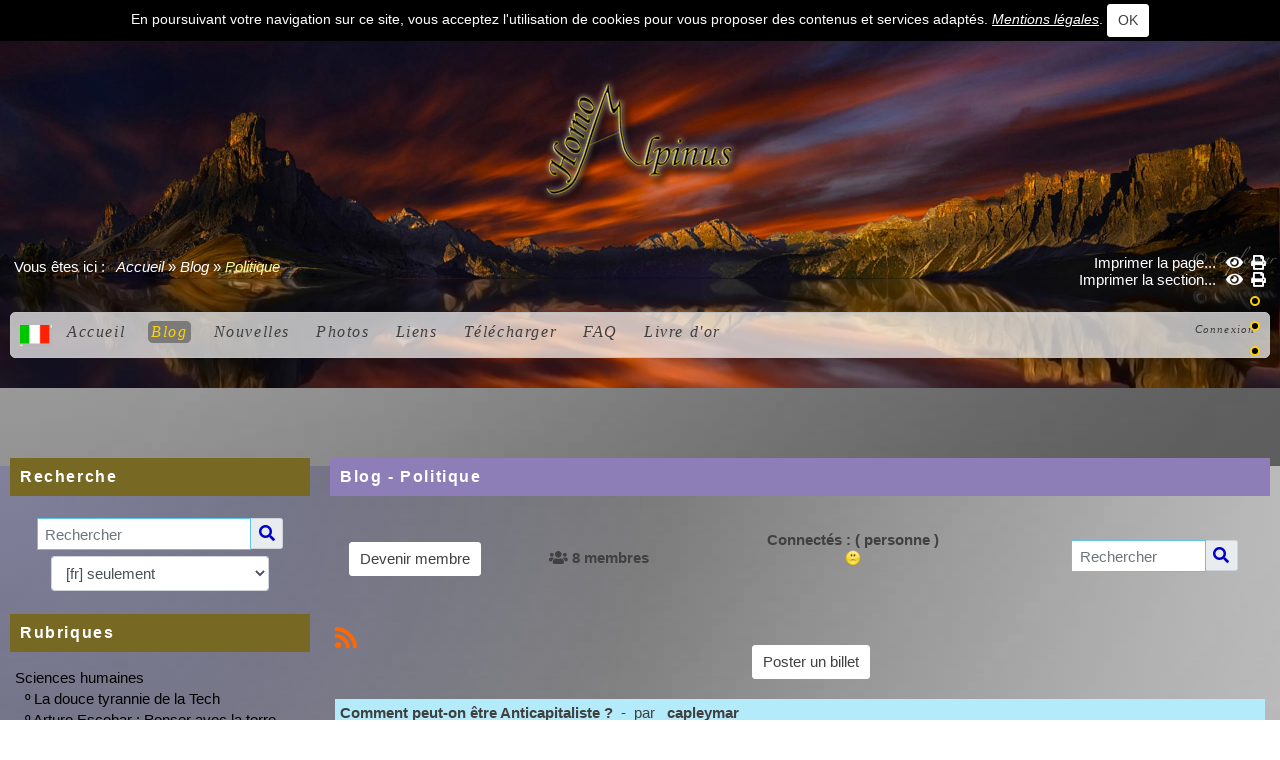

--- FILE ---
content_type: text/html; charset=UTF-8
request_url: https://homoalpinus.com/blog/blog.php?lng=fr&sel=pg&tconfig=0&pg=20
body_size: 11942
content:
<!DOCTYPE html>
<html lang="fr">

  <!--[  GuppY v5.03.03 CeCILL Copyright (C) 2004-2020 by Laurent Duveau - https://www.freeguppy.org/  ]-->
  
<head>
<meta http-equiv="content-type" content="text/html; charset=UTF-8" />
<meta name="application-name" content="Blog de Capleymar-Homoalpinus - Blog - Politique" />

<title>Blog de Capleymar-Homoalpinus - Blog - Politique</title>

<meta name="description" content="Blog de capleymar-homoalpinus - Alpes - Site dédié à l’étude de la chaine alpine - Regard sur la complexité de l'univers alpin" />
<meta name="generator" content="GuppY CMS" />
<meta name="author" content="Capleymar" />
<meta name="keywords" content="alpes,alpi,alpen,alps,alpe,subdivision,division des alpes,suddivisioni delle alpi,einteilung der alpen,gebirgsgruppen,montagne,alpedia
alpino,alpenraum,berg,gebirge,gora,mountain,
massif alpin,alpestre,chaine alpine,chaine de montagne,
massif montagneux,mediterranee,voyages,php,html,capleymar,homoalpinus, " />
<meta name="viewport" content="width=device-width, initial-scale=1, maximum-scale=1">
<meta name="apple-mobile-web-app-capable" content="yes">
<meta name="apple-mobile-web-app-status-bar-style" content="black">
<script>window.location.reload();</script>
<link rel="shortcut icon" href="https://homoalpinus.com/blog/favicon.ico">
<link rel="alternate" type="application/rss+xml" title="Blog de Capleymar-Homoalpinus : Nouvelles" hreflang="fr" href="https://homoalpinus.com/blog/data/fr-news.xml">
<link rel="alternate" type="application/rss+xml" title="Blog de Capleymar-Homoalpinus : Blog" hreflang="fr" href="https://homoalpinus.com/blog/data/fr-blog.xml">
<link rel="alternate" type="application/rss+xml" title="Blog de Capleymar-Homoalpinus : Articles" hreflang="fr" href="https://homoalpinus.com/blog/data/fr-articles.xml">
<link rel="stylesheet" href="https://cdnjs.cloudflare.com/ajax/libs/font-awesome/5.11.2/css/all.min.css" 
  integrity="sha256-+N4/V/SbAFiW1MPBCXnfnP9QSN3+Keu+NlB+0ev/YKQ=" crossorigin="anonymous" />
<link href="https://stackpath.bootstrapcdn.com/bootstrap/4.4.1/css/bootstrap.min.css" rel="stylesheet" 
  integrity="sha384-Vkoo8x4CGsO3+Hhxv8T/Q5PaXtkKtu6ug5TOeNV6gBiFeWPGFN9MuhOf23Q9Ifjh" crossorigin="anonymous">
<link rel="stylesheet" href="https://cdnjs.cloudflare.com/ajax/libs/highlight.js/9.15.10/styles/default.min.css" 
  integrity="sha256-zcunqSn1llgADaIPFyzrQ8USIjX2VpuxHzUwYisOwo8=" crossorigin="anonymous" />
<link type="text/css" rel="stylesheet" href="inc/unitegallery/css/unite-gallery.css">

<link rel="stylesheet" href="skins/skn5_papinou_p03/style.css">
<link type="text/css" rel="stylesheet" href="skins/skn5_papinou_p03/bs4style.css">
<link rel="stylesheet" href="skins/skn5_papinou_p03/styleplus.css">
<style media="print"> @import url(inc/print.css); </style>
<link rel="stylesheet" href="inc/csshead/highlight.css" />
<link rel="stylesheet" href="inc/csshead/menubox.css" />
<script>

var charset = "UTF-8";
var site0 = "Blog de Capleymar-Homoalpinus";
var site3 = "https://homoalpinus.com/blog/";

</script>

<script>

if (window.innerWidth) var wNav = window.innerWidth;
 else if (document.body && document.body.offsetWidth) var wNav = document.body.offsetWidth;
var w = window.innerWidth || document.documentElement.clientWidth || window.innerWidth;
var h = window.innerHeight || document.documentElement.clientHeight || document.body.clientHeight;
var sValue = "w" + screen.width + "h" + screen.height + "aw" + screen.availWidth + "ah" + screen.availHeight + "cw" + w + "ch" + h + "n" + wNav;
var today = new Date(), expires = new Date();
expires.setTime(today.getTime() + 31536000000);
document.cookie = "GuppYScreen" + "=" + encodeURIComponent(sValue) + ";expires=" + expires.toGMTString();

</script>

<script src="inc/hpage.js"></script>
<script src="https://cdnjs.cloudflare.com/ajax/libs/jquery/3.4.1/jquery.min.js" 
  integrity="sha256-CSXorXvZcTkaix6Yvo6HppcZGetbYMGWSFlBw8HfCJo=" crossorigin="anonymous">
</script>
<script src="https://stackpath.bootstrapcdn.com/bootstrap/4.4.1/js/bootstrap.bundle.min.js" 
  integrity="sha384-6khuMg9gaYr5AxOqhkVIODVIvm9ynTT5J4V1cfthmT+emCG6yVmEZsRHdxlotUnm" crossorigin="anonymous">
</script>
<script src="https://cdnjs.cloudflare.com/ajax/libs/jquery-migrate/3.1.0/jquery-migrate.min.js" 
  integrity="sha256-91c9XEM8yFH2Mn9fn8yQaNRvJsEruL7Hctr6JiIY7Uw=" crossorigin="anonymous">
</script>
<script src="https://cdnjs.cloudflare.com/ajax/libs/jquery-easing/1.4.1/jquery.easing.js" 
  integrity="sha256-tw5/wId1F+4LyUF2ZJnpRoHNXJ66jrK3IGhfq4LhLjY=" crossorigin="anonymous">
</script>
<script src="https://cdnjs.cloudflare.com/ajax/libs/highlight.js/9.15.10/highlight.min.js" 
  integrity="sha256-1zu+3BnLYV9LdiY85uXMzii3bdrkelyp37e0ZyTAQh0=" crossorigin="anonymous">
</script>
<script src="https://unpkg.com/bootstrap-show-password@1.2.1/dist/bootstrap-show-password.min.js"></script>

<script src="inc/unitegallery/js/unitegallery.min.js"></script>
<script src="inc/jshead/boxmenu_toggle.js"></script>

<script src="inc/jshead/highlight.pack.js"></script>

<script src="inc/jshead/jquery.easing.1.3.js"></script>

<script src="inc/jshead/jquery.mobile.customized.min.js"></script>

<script src="inc/jshead/lytebox_loader.js"></script>

<script>
  $(document).ready(function() {
    $("pre").each(function(i, block) {
      hljs.highlightBlock(block);
    });
    $("pre code").each(function(i, block) {
      hljs.highlightBlock(block);
    });
  });
</script>
<script src="https://cdnjs.cloudflare.com/ajax/libs/jquery-parallax/1.1.3/jquery-parallax-min.js" 
  integrity="sha256-+r9MHvpJMAqVrQNi6Qu29BYePHsoPhwt/FGxeaNkY7I=" crossorigin="anonymous">
</script>
<script src="https://cdnjs.cloudflare.com/ajax/libs/jquery-scrollTo/2.1.2/jquery.scrollTo.min.js" 
  integrity="sha256-7QS1cHsH75h3IFgrFKsdhmKHHpWqF82sb/9vNLqcqs0=" crossorigin="anonymous">
</script>
<script src="https://cdnjs.cloudflare.com/ajax/libs/jquery-localScroll/2.0.0/jquery.localScroll.min.js" 
  integrity="sha256-zoyjWR3p+8NNjyzhgNJyDn46HhrXVYVT4qRHR8E69jU=" crossorigin="anonymous">
</script>

<script>
  $(document).ready(function(){		
    $("#paranav").localScroll(800);
    $("#slide1").parallax("50%", 0.2, true);
    $("#slide2").parallax("50%", 0.2, true);
    $("#slide3").parallax("50%", 0.2, true);
  })
</script>

<style>
.fixedtop {
  position: fixed;
  top: 60px;
}
</style>

<script>
  $(document).ready(function() {
    lef = '#BlogLeftBoxes';
    rig = '';
    if (lef != '' || rig != '') {
      ptl = lef == '' ? 0 : Math.round($(lef).css('padding-top').substring(0, $(lef).css('padding-top').length - 2));
      ptr = rig == '' ? 0 : Math.round($(rig).css('padding-top').substring(0, $(rig).css('padding-top').length - 2));
      plc = Math.round($('#CenterBoxes').css('margin-left').substring(0, $('#CenterBoxes').css('margin-left').length - 2));
      prc = Math.round($('#CenterBoxes').css('margin-right').substring(0, $('#CenterBoxes').css('margin-right').length - 2));
      $(window).scroll(function() {
        pos = $(this).scrollTop();
        hcb = Math.round($('#CenterBoxes').css('height').substring(0, $('#CenterBoxes').css('height').length - 2));
        tbh = Math.round($('#slide1').css('height').substring(0, $('#slide1').css('height').length - 2));
        $('#MainContent').css('min-height', hcb + 'px');
        $('#MainContent').css('height', 'auto');
        $('#CenterBoxes').css('min-height', hcb + 'px');
        if (lef != '') {
          hbc = Math.round($('#BoxesCenter').css('height').substring(0, $('#BoxesCenter').css('height').length - 2));
          hbl = Math.round($('#BoxesLeft').css('height').substring(0, $('#BoxesLeft').css('height').length - 2));
          if (pos >= tbh + 10 && hbc >= hbl) {
            $(lef).addClass('fixedtop');
            wlc = Math.round($(lef).css('width').substring(0, $(lef).css('width').length - 2));
            mlc = Math.round($(lef).css('margin-right').substring(0, $(lef).css('margin-right').length - 2));
            mrc = Math.round($(lef).css('margin-left').substring(0, $(lef).css('margin-left').length - 2));
            $('#CenterBoxes').css('margin-left', wlc + mlc + mrc + 'px');
            if (pos >= tbh + Math.round((hcb - hbl) / 3)) {
              $(lef).removeClass('fixedtop');
              $('#CenterBoxes').css('margin-left', plc + 'px');
              $(lef).css('padding-top', hbc - hbl + 'px');
            }
          } else {
            $(lef).removeClass('fixedtop');
            $('#CenterBoxes').css('margin-left', plc + 'px');
            $(lef).css('padding-top', ptl + 'px');
          }
        }
        if (rig != '') {
          hbc = Math.round($('#BoxesCenter').css('height').substring(0, $('#BoxesCenter').css('height').length - 2));
          hbr = Math.round($('#BoxesRight').css('height').substring(0, $('#BoxesRight').css('height').length - 2));
          brm = Math.round($('#MainContent').css('border-right-width').substring(0, $('#MainContent').css('border-right-width').length - 2));
          if (pos >= tbh + 10 && hbc > hbr) {
            $(rig).addClass('fixedtop');
            rbl = Math.round($('#MainContent').css('width').substring(0, $('#MainContent').css('width').length - 2));
            lft = Math.round((document.body.offsetWidth - rbl) / 2);
            $(rig).css('right', lft + brm + 'px');
            wrc = Math.round($(rig).css('width').substring(0, $(rig).css('width').length - 2));
            mlc = Math.round($(rig).css('margin-left').substring(0, $(rig).css('margin-left').length - 2));
            mrc = Math.round($(rig).css('margin-right').substring(0, $(rig).css('margin-right').length - 2));
            $('#CenterBoxes').css('margin-right', wrc + mlc + mrc + 'px');
            $(window).resize(function() {
              rbl = Math.round($('#MainContent').css('width').substring(0, $('#MainContent').css('width').length - 2));
              lft = Math.round((document.body.offsetWidth - rbl) / 2);
              $(rig).css('right', lft + brm + 'px');
            });
            if (pos >= tbh + Math.round((hcb - hbr) / 3)) {
              $(rig).removeClass('fixedtop');
              $(rig).css('left', 'auto');
              $('#CenterBoxes').css('margin-right', prc + 'px');
              $(rig).css('padding-top', hbc - hbr + ptr + 'px');
            }
          } else {
            $(rig).removeClass('fixedtop');
            $(rig).css('left', 'auto');
            $('#CenterBoxes').css('margin-right', prc + 'px');
            $(rig).css('padding-top', ptr + 'px');
          }
        }
      });
    }
  });
</script>

<script src="https://cdnjs.cloudflare.com/ajax/libs/jquery.sticky/1.0.4/jquery.sticky.min.js" 
  integrity="sha256-9p9wUORIjnIRp9PAyZGxql6KgJRNiH04y+8V4JjUhn0=" crossorigin="anonymous">
</script>

<script>
  $(document).ready(function(){
    $('#Tentrow4').sticky({topSpacing:0});
  });
  $(window).scroll(function() {
    if ($('#Tentrow4').css('top') == '0px') {
      $('#Tentrow4').css('z-index', '9999');
      if ($('.menu_connect').css('position') == 'absolute' || $('.menu_connect').css('position') == 'fixed')
        $('.menu_connect').css('display', 'none');
      if ($('.menu_admin').css('position') == 'absolute' || $('.menu_admin').css('position') == 'fixed')
        $('.menu_admin').css('display', 'none');
    }
    else {
      $('.menu_connect').css('display', 'block');
      $('.menu_admin').css('display', 'block');
    }
    if ($('#MainContent').css('top') == '0px') {
      $('#footer').css('position', 'fixed');
      $('#footer').css('bottom', '0px');
      $('#footer').css('z-index', '9999');
    }
  });
</script>

<style>
#returnOnTop {
  bottom: 1%;
  opacity: 0.6;
}
</style>

<script>
  $(document).ready( function () {
    $('body').append('<div id="returnOnTop" title="Haut">&nbsp;</div>');
    $('#returnOnTop').click( function() {
    $('html,body').animate({scrollTop: 0}, 'slow');
    });
  });
  $(window).scroll(function() {
    if ($(window).scrollTop() < 300)
      $('#returnOnTop').fadeOut();
    else
      $('#returnOnTop').fadeIn();
  });
</script>

<!--[if lte IE 9]>
<script src="https://cdnjs.cloudflare.com/ajax/libs/html5shiv/3.7.3/html5shiv.min.js" 
  integrity="sha256-3Jy/GbSLrg0o9y5Z5n1uw0qxZECH7C6OQpVBgNFYa0g=" crossorigin="anonymous">
</script>
<script src="https://cdnjs.cloudflare.com/ajax/libs/respond.js/1.4.2/respond.min.js" 
  integrity="sha256-g6iAfvZp+nDQ2TdTR/VVKJf3bGro4ub5fvWSWVRi2NE=" crossorigin="anonymous">
</script>
<script src="https://cdnjs.cloudflare.com/ajax/libs/selectivizr/1.0.2/selectivizr-min.js" 
  integrity="sha256-8fF/6nzuSprnSYGykwsQo6r9cT9FZAgN7yTl+4NCozg=" crossorigin="anonymous">
</script>
<![endif]-->

</head>

<body class="body">
<script>

function setCookiesAccept() {
  var sValue = "01765645531";
  var today = new Date(), expires = new Date();
  expires.setTime(today.getTime() + 86400000);
  document.cookie = "GuppYCookie5" + "=" + encodeURIComponent(sValue) + ";expires=" + expires.toGMTString();
  window.location.reload();
}

</script>

<div id="page" class="container"> <!-- Begin PAGE -->
<a id="z1"></a>
<script>
  $(document).ready(function(){		
    $("#paranav").localScroll(800);
  })
</script>

<ul id="paranav"> <!-- parallax navigator -->
  <li><a href="#z1" title="Haut"></a></li>
  <li><a href="#z2" title="Milieu"></a></li>
  <li><a href="#z3" title="Bas"></a></li>
</ul>

  <header class="textCenter accookie">
    En poursuivant votre navigation sur ce site, vous acceptez l'utilisation de cookies pour vous proposer des contenus et services adaptés. <a href="#" title=""><u>Mentions légales</u></a>. <button type="button" class="btn btn-info btn-lg submitButton" title="OK" onclick="setCookiesAccept();">OK</button>
  </header>
<header id="slide1"> <!-- Begin of Total HEADER -->
  <div class="slide_inside">

  <section id="header">
    <div class="row">
    </div>
  </section>
  <a id="top"></a>

  <!-- Begin of TOP BOXES -->
  <div id="TopBoxes">
<style>
.wcolsT02 { width: 12%; }
.wcol3T02 { width: 0%; }
.wcol0T02 { width: 0%; }
.wcol1T02 { width: 50%; }
.wcol2T02 { width: 0%; }
.wcol4T02 { width: 0%; }
</style>

    <div id="Tentrow2" class="T0entrow2">
      <div class="row T0row2"><div class="col col0 wcolsT02">&nbsp;</div><div class="col col0 wcolsT02">&nbsp;</div><div class="col col1 wcol1T02">
<div class="banner">
  <a href="http://www.homoalpinus.com/accueil/" target="_blank" title="Regard sur la complexité des Alpes">
    <img src="img/banners/homoalpinus-log.png" alt="Regard sur la complexité des Alpes" title="Regard sur la complexité des Alpes" />
  </a>
</div></div><div class="col col2 wcolsT02">&nbsp;</div><div class="col col0 wcolsT02">&nbsp;</div>
      </div>
    </div>
<style>
.wcolsT03 { width: 0%; }
.wcol3T03 { width: 75%; }
.wcol0T03 { width: 0%; }
.wcol1T03 { width: 0%; }
.wcol2T03 { width: 0%; }
.wcol4T03 { width: 25%; }
</style>

    <div id="Tentrow3" class="T0entrow3">
      <div class="row T0row3"><div class="col col0 wcol3T03">
<div class="ariane ARNT0">Vous êtes ici : &nbsp;<span class="arianeOn"><a href="https://homoalpinus.com/blog/index.php?lng=fr" title="Accueil"> Accueil </a></span> &raquo; <span class="arianeOn"><a href="https://homoalpinus.com/blog/blogs.php?lng=fr#z2" title="Blog">Blog</a></span> &raquo; <span class="arianeOff">Politique</span>
</div></div><div class="col col0 wcolsT03">&nbsp;</div><div class="col col1 wcolsT03">&nbsp;</div><div class="col col2 wcolsT03">&nbsp;</div><div class="col col0 wcol4T03">
<div class="boxprint PRTT0">
  <span class="boxprint1">
    <a href="/blog/blog.php?lng=fr&amp;sel=pg&amp;tconfig=0&amp;pg=20&amp;prt=-2" target="_blank"><i class="fas fa-eye" title="Prévisualiser..."></i></a>&nbsp;
    <a href="/blog/blog.php?lng=fr&amp;sel=pg&amp;tconfig=0&amp;pg=20&amp;prt=2" target="_blank"><i class="fas fa-print" title="Imprimer..."></i></a>&nbsp;
  </span>
  <span class="boxprint2">Imprimer la page...</span>
  
  <br class="c-both" />
  <span class="boxprint1">
    <a href="/blog/blog.php?lng=fr&amp;sel=pg&amp;tconfig=0&amp;pg=20&amp;prt=-3" target="_blank"><i class="fas fa-eye" title="Prévisualiser..."></i></a>&nbsp;
    <a href="/blog/blog.php?lng=fr&amp;sel=pg&amp;tconfig=0&amp;pg=20&amp;prt=3" target="_blank"><i class="fas fa-print" title="Imprimer..."></i></a>&nbsp;
  </span>
  <span class="boxprint2">Imprimer la section...</span>
  
</div></div>
      </div>
    </div>
<style>
.wcolsT04 { width: 0%; }
.wcol3T04 { width: 100%; }
.wcol0T04 { width: 0%; }
.wcol1T04 { width: 0%; }
.wcol2T04 { width: 0%; }
.wcol4T04 { width: 0%; }
</style>

    <div id="Tentrow4" class="T0entrow4">
      <div class="row T0row4"><div class="col col0 wcol3T04">
<nav>
  
    <div class="menuIcons MIT0">
      <script>
        $(document).ready(function(){
          $('.menuiconflag').popover({
            title:"",
            content:"Le site sera traduit dans la langue secondaire: <b>it</b>",
            trigger:"hover",
            placement:"auto",
            html:true
          });
        });
      </script>
      <span class="menuIcons_flag">
        <a href="/blog/blog.php?lng=it&amp;sel=pg&amp;tconfig=0&amp;pg=20#z2" class="menuiconflag f-left" title="Langue">
          <img src="inc/lang/it.gif" alt="Langue: it" />
        </a>
      </span>
      <ul>
          <li id="menu_home" class="menu_home">
		    
			<a href="index.php?lng=fr&amp;tconfig=0" title="Accueil">
			  <span class="name_home">Accueil</span>
			</a>
		  </li>
          <li id="menu_blog" class="menu_blog current">
		    
			<a href="blogs.php?lng=fr&amp;tconfig=0#z2" title="Blog">
			  <span class="name_blog current">Blog</span>
			</a>
		  </li>
          <li id="menu_news" class="menu_news">
		    
			<a href="news.php?lng=fr&amp;tconfig=0#z2" title="Nouvelles">
			  <span class="name_news">Nouvelles</span>
			</a>
		  </li>
          <li id="menu_photo" class="menu_photo">
		    
			<a href="photorama.php?lng=fr&amp;tconfig=0#z2" title="Photos">
			  <span class="name_photo">Photos</span>
			</a>
		  </li>
          <li id="menu_links" class="menu_links">
		    
			<a href="links.php?lng=fr&amp;tconfig=0#z2" title="Liens">
			  <span class="name_links">Liens</span>
			</a>
		  </li>
          <li id="menu_download" class="menu_download">
		    
			<a href="download.php?lng=fr&amp;tconfig=0#z2" title="Télécharger">
			  <span class="name_download">Télécharger</span>
			</a>
		  </li>
          <li id="menu_faq" class="menu_faq">
		    
			<a href="faq.php?lng=fr&amp;tconfig=0#z2" title="FAQ">
			  <span class="name_faq">FAQ</span>
			</a>
		  </li>
          <li id="menu_guestbook" class="menu_guestbook">
		    
			<a href="guestbk.php?lng=fr&amp;tconfig=0#z2" title="Livre d'or">
			  <span class="name_guestbook">Livre d'or</span>
			</a>
		  </li>
          <li id="menu_connect" class="menu_connect">
		    
			<a href="connect.php?lng=fr&amp;tconfig=0#z2" title="Connexion">
			  <span class="name_connect">Connexion</span>
			</a>
		  </li>
      </ul>
    </div>
    <div class="c-both"></div>
</nav>
</div>
      </div>
    </div>
  </div> <!-- End of TOP BOXES -->
  
  </div> <!--.slide_inside-->	 
</header> <!--#slide1--> <!-- end of Total HEADER -->

<a id="z2"></a>
 <!-- Begin of MAIN CONTENT -->
<style> .mainoffset0 { margin-top: 60px !important; } </style>

<main id="slide2">
  <div class="slide_inside">
    <section id="MainContent" class="mainoffset0">

    <!-- Begin of LEFT BOXES -->
    <aside id="BlogLeftBoxes">
      <div id="BoxesLeft">
<div class="L0TS">
    <div>
      
<style>
  .curtitre { cursor: inherit; }
</style>
<h1 class="titrebox TrTS1L0 curtitre" id="L0titrebox1">Recherche</h1>
<div class="tblbox TS1L0" id="L0tblbox1" onmouseover="this.className='tblbox TS1L0 tblboxover'" onmouseout="this.className='tblbox TS1L0'">

<div class="thinboxsearch TSL0">
  <form class="textCenter" name="thinsearch1" action="search.php?lng=fr&amp;tconfig=0#z2" method="post">
    <div class="input-group mb-3 width85 marginAuto">
      <input name="search" class="texte form-control" type="text" size="18" placeholder="Rechercher" value="" />
      <div class="input-group-append">
        <span class="input-group-text">
	      <a href="#" onclick="javascript:document.thinsearch1.submit();"> 
            <i class="fas fa-search" title="Recherche"></i>
	      </a>
        </span>
      </div>
    </div>
    <div class="thinboxsearchW">
      <select name="searchlng" class="form-control form-control-lg width75 marginAuto">
        <option value="">[fr] et [it]</option>
        <option value="fr" selected="selected">[fr] seulement</option>
        <option value="it">[it] seulement</option>
      </select>
	</div>
  </form>
</div>
</div>
    </div>
        
</div>
    <div>
      
<style>
  .curtitre { cursor: inherit; }
</style>
<h1 class="titrebox TrCATBG1L0 curtitre" id="BG0titrebox2">Rubriques</h1>
<div class="tblbox CATBG1L0" id="BG0tblbox2" onmouseover="this.className='tblbox CATBG1L0 tblboxover'" onmouseout="this.className='tblbox CATBG1L0'">

  <p class="item">Sciences humaines</p>
  <ul class="item">
    <li class="item">&ordm; <a href="blog.php?lng=fr&amp;sel=pg&amp;tconfig=0&amp;pg=89#z2">La douce tyrannie de la Tech</a>
    </li>
    <li class="item">&ordm; <a href="blog.php?lng=fr&amp;sel=pg&amp;tconfig=0&amp;pg=65#z2">Arturo Escobar : Penser avec la terre, faire monde</a>
    </li>
    <li class="item">&ordm; <a href="blog.php?lng=fr&amp;sel=pg&amp;tconfig=0&amp;pg=41#z2">Entre baigneurs et parasols, Menton ne fait semblant de rien</a>
    </li>
    <li class="item">&ordm; <a href="blog.php?lng=fr&amp;sel=pg&amp;tconfig=0&amp;pg=28#z2">Inégalité et individualisme</a>
    </li>
  </ul>
  <p class="item">Politique</p>
  <ul class="item">
    <li class="curr_item"><img src="inc/img/general/gene_2/puce2.png" alt="puce" class="puce" /> <a href="blog.php?lng=fr&amp;sel=pg&amp;tconfig=0&amp;pg=20#z2">Comment peut-on être Anticapitaliste ?</a>
    </li>
  </ul>
  <p class="item">Escalade</p>
  <ul class="item">
    <li class="item">&ordm; <a href="blog.php?lng=fr&amp;sel=pg&amp;tconfig=0&amp;pg=19#z2">La ballade de Bavella</a>
    </li>
  </ul>
  <p class="item">Art</p>
  <ul class="item">
    <li class="item">&ordm; <a href="blog.php?lng=fr&amp;sel=pg&amp;tconfig=0&amp;pg=91#z2">Les hommages à Chick Corea</a>
    </li>
    <li class="item">&ordm; <a href="blog.php?lng=fr&amp;sel=pg&amp;tconfig=0&amp;pg=34#z2">Danse à la verticale</a>
    </li>
    <li class="item">&ordm; <a href="blog.php?lng=fr&amp;sel=pg&amp;tconfig=0&amp;pg=18#z2">Le Ficanas au Cédac</a>
    </li>
  </ul>
  <p class="item">Alpes</p>
  <ul class="item">
    <li class="item">&ordm; <a href="blog.php?lng=fr&amp;sel=pg&amp;tconfig=0&amp;pg=88#z2">Le guide et le procureur</a>
    </li>
    <li class="item">&ordm; <a href="blog.php?lng=fr&amp;sel=pg&amp;tconfig=0&amp;pg=87#z2">Tourisme d’hiver : la pente glissante</a>
    </li>
    <li class="item">&ordm; <a href="blog.php?lng=fr&amp;sel=pg&amp;tconfig=0&amp;pg=80#z2">Le tourisme alpin à l'heure du virus</a>
    </li>
    <li class="item">&ordm; <a href="blog.php?lng=fr&amp;sel=pg&amp;tconfig=0&amp;pg=77#z2">Patrimoine de L'UNESCO, un cadeau empoisonné ?</a>
    </li>
    <li class="item">&ordm; <a href="blog.php?lng=fr&amp;sel=pg&amp;tconfig=0&amp;pg=74#z2">Le paysage alpin : une étroite coopération homme/nature</a>
    </li>
    <li class="item">&ordm; <a href="blog.php?lng=fr&amp;sel=pg&amp;tconfig=0&amp;pg=72#z2">Par delà les frontières : les Alpes un espace commun</a>
    </li>
    <li class="item">&ordm; <a href="blog.php?lng=fr&amp;sel=pg&amp;tconfig=0&amp;pg=71#z2">Le Mont-Blanc sur réservation</a>
    </li>
    <li class="item">&ordm; <a href="blog.php?lng=fr&amp;sel=pg&amp;tconfig=0&amp;pg=64#z2">Les Alpes comme refuge</a>
    </li>
    <li class="item">&ordm; <a href="blog.php?lng=fr&amp;sel=pg&amp;tconfig=0&amp;pg=62#z2">Le défi  des stations de ski face au changement climatique</a>
    </li>
    <li class="item">&ordm; <a href="blog.php?lng=fr&amp;sel=pg&amp;tconfig=0&amp;pg=57#z2">L'or blanc : une économie en péril ?</a>
    </li>
    <li class="item">&ordm; <a href="blog.php?lng=fr&amp;sel=pg&amp;tconfig=0&amp;pg=54#z2">Cipra : habiter et travailler dans les Alpes</a>
    </li>
    <li class="item">&ordm; <a href="blog.php?lng=fr&amp;sel=pg&amp;tconfig=0&amp;pg=50#z2">Werner Bätzing et Whatsalp</a>
    </li>
    <li class="item">&ordm; <a href="blog.php?lng=fr&amp;sel=pg&amp;tconfig=0&amp;pg=24#z2">Habiter les Alpes au XXIe siècle</a>
    </li>
  </ul><div class="dispqcBlogCat"></div>
</div>
    </div>
        
    <div>
      
<style>
  .curtitre { cursor: inherit; }
</style>
<h1 class="titrebox TrLSTBG1L0 curtitre" id="BG0titrebox3">Derniers billets</h1>
<div class="tblbox LSTBG1L0" id="BG0tblbox3" onmouseover="this.className='tblbox LSTBG1L0 tblboxover'" onmouseout="this.className='tblbox LSTBG1L0'">

  <div class="textLeft itemBlogBoxW">
    06/03/2021   14:14
    <br />
    <a href="blog.php?lng=fr&amp;sel=pg&amp;tconfig=0&amp;pg=89#z2" title="Voir ?">La douce tyrannie de la Tech ...</a>
  </div>
  <div class="textLeft itemBlogBoxW">
    28/02/2021   03:10
    <br />
    <a href="blog.php?lng=fr&amp;sel=pg&amp;tconfig=0&amp;pg=88#z2" title="Voir ?">Le guide et le procureur ...</a>
  </div>
  <div class="textLeft itemBlogBoxW">
    27/02/2021   19:49
    <br />
    <a href="blog.php?lng=fr&amp;sel=pg&amp;tconfig=0&amp;pg=87#z2" title="Voir ?">Tourisme d’hiver : la pente glissante ...</a>
  </div>
  <div class="textLeft itemBlogBoxW">
    16/02/2021   12:29
    <br />
    <a href="blog.php?lng=fr&amp;sel=pg&amp;tconfig=0&amp;pg=91#z2" title="Voir ?">Les hommages à Chick Corea ...</a>
  </div>
  <div class="textLeft itemBlogBoxW">
    15/04/2020   15:00
    <br />
    <a href="blog.php?lng=fr&amp;sel=pg&amp;tconfig=0&amp;pg=80#z2" title="Voir ?">Le tourisme alpin à l'heure du virus ...</a>
  </div>
  <div class="textLeft itemBlogBoxW">
    09/08/2019   14:48
    <br />
    <a href="blog.php?lng=fr&amp;sel=pg&amp;tconfig=0&amp;pg=77#z2" title="Voir ?">Patrimoine de L'UNESCO, un cadeau empoisonné ? ...</a>
  </div>
  <div class="textLeft itemBlogBoxW">
    22/02/2019   08:58
    <br />
    <a href="blog.php?lng=fr&amp;sel=pg&amp;tconfig=0&amp;pg=74#z2" title="Voir ?">Le paysage alpin : une étroite coopération homme/nature ...</a>
  </div>
  <div class="textLeft itemBlogBoxW">
    20/10/2018   08:36
    <br />
    <a href="blog.php?lng=fr&amp;sel=pg&amp;tconfig=0&amp;pg=72#z2" title="Voir ?">Par delà les frontières : les Alpes un espace commun ...</a>
  </div>
  <div class="textLeft itemBlogBoxW">
    25/09/2018   14:25
    <br />
    <a href="blog.php?lng=fr&amp;sel=pg&amp;tconfig=0&amp;pg=71#z2" title="Voir ?">Le Mont-Blanc sur réservation ...</a>
  </div>
  <div class="textLeft itemBlogBoxW">
    17/08/2018   11:12
    <br />
    <a href="blog.php?lng=fr&amp;sel=pg&amp;tconfig=0&amp;pg=65#z2" title="Voir ?">Arturo Escobar : Penser avec la terre, faire monde ...</a>
  </div>
</div>
    </div>
        
    <div>
      
<style>
  .curtitre { cursor: inherit; }
</style>
<h1 class="titrebox TrCOMBG1L0 curtitre" id="BG0titrebox4">Derniers commentaires</h1>
<div class="tblbox COMBG1L0" id="BG0tblbox4" onmouseover="this.className='tblbox COMBG1L0 tblboxover'" onmouseout="this.className='tblbox COMBG1L0'">

  <div class="textLeft itemBlogBoxW">
    15/03/2021   13:37
    <br />
    <a href="blog.php?lng=fr&amp;sel=pg&amp;tconfig=0&amp;pg=89#z2" title="Voir ?">Top 
 ...</a>
  </div>
</div>
    </div>
        
<div class="L0BG1">
    <div>
      
<style>
  .curtitre { cursor: inherit; }
</style>
<h1 class="titrebox TrCALBG1L0 curtitre" id="L0titrebox5">Calendrier du blog</h1>
<div class="tblbox CALBG1L0" id="L0tblbox5" onmouseover="this.className='tblbox CALBG1L0 tblboxover'" onmouseout="this.className='tblbox CALBG1L0'">

<script>

function getElement(aID) {
    return (document.getElementById) ? document.getElementById(aID) : document.all[aID];
}
function getIFrameDocument(aID){ 
    var rv = null; 
    var frame=getElement(aID);
    if (frame.contentDocument)
      rv = frame.contentDocument;
    else // bad Internet Explorer  ;)
      rv = document.frames[aID].document;
    return rv;
  }
    
function adjustMyFrameHeight() {
	var frame = getElement("bcalbox1L0");
	var frameDoc = getIFrameDocument("bcalbox1L0");
	frame.height = frameDoc.body.offsetHeight;
}
</script>

<noscript>
</noscript>
<div class="cal textCenter marginAuto bgInherit">
  <iframe 
    class="cal" 
    id="bcalbox1L0" 
    src="inc/blogcal.php?lng=fr&amp;pos=L&amp;tconfig=0" 
    height="240">
  </iframe>
</div>

</div>
    </div>
        </div>
      </div>
    </aside> <!-- End of LEFT_BOXES -->
        
    <!-- Begin CENTER BOXES -->
    <section id="CenterBoxes">
      <div id="BoxesCenter">
<!-- Begin of Main Article -->
<article>
<h1 class="titre TrBL0"><!--002-->Blog - Politique</h1>
<div class="tbl" onmouseout="this.className = 'tbl'" onmouseover="this.className = 'tbl tblover'">
<div id="BlogTop">
  <br />
  <div class="bord width98 textLeft marginAuto">
    <div class="displayInlineBlock buttonTopBlog width20">
      <form name="userpref" action="user.php?lng=fr&amp;uuser=new&amp;tconfig=0#z2" method="post">
        <button type="submit" class="btn btn-info btn-lg submitButton" title="Devenir membre">Devenir membre</button>
      </form>
	</div>
	<div class="displayInlineBlock textCenter width15 membersTopBlog">
	  <i class="fas fa-users" title="Nombre de membres"></i>&nbsp;<b>8 membres</b>

	</div>
	<div class="displayInlineBlock width40 valignTop textCenter nouserTopBlog">
      <b>Connectés :</b> <b>( personne )</b><br /><img src="inc/img/general/gene_2/empty.png" alt="Snif !!!" title="Snif !!!"/>
    </div>
    <div class="displayInlineBlock f-right width22 textRight searchTopBlog">
      <form action="search.php?lng=fr&amp;tconfig=0#z2" method="post" name="what">
        <input name="searchin" type="hidden" value="bl" />
    <div class="input-group mb-3 width85 marginAuto">
      <input name="search" class="texte form-control" type="text" size="16" placeholder="Rechercher" value="" />
      <div class="input-group-append">
        <span class="input-group-text">
	      <a href="#" onclick="javascript:document.widesearch.submit();"> 
            <i class="fas fa-search" title=""></i>
	      </a>
        </span>
      </div>
    </div>

      </form>
    </div>
  </div>
</div>
<div class="c-both"></div>
<br />
    <div class="textCenter headCenterBlog">
      <style>
        .tbl .overpop { padding-top: 20px; }
        .overpop a img { margin-top: -20px; }
      </style>
      <script>
        $(document).ready(function(){
          $('.rssBlog').popover({
            title:"RSS",
            content:"Ces billets sont disponibles en format standard RSS pour publication sur votre site web : <br /><b> https://homoalpinus.com/blog/data/fr-blog.xml</b>",
            trigger:"hover",
            placement:"auto",
            offset:"0 10 10 10",
            html:true
          });
        });
      </script>
      <div class="overpop">
        <a href="newsrss.php?lng=fr&url=blog&tconfig=#z2" class="rssBlog f-left">
          <i class="fas fa-rss"></i>
        </a>
      </div>
      <form name="comment" action="postguest.php?lng=fr&amp;typ=bl#z2" method="post">
        <p class="textCenter"><button type="submit" class="btn btn-info btn-lg submitButton" title="Poster un billet">Poster un billet</button></p>
      </form>
    </div>
    <a id="hautbillet"></a>
    <div class="quest textLeft"><b>Comment peut-on être Anticapitaliste ?</b> &nbsp;- &nbsp;par
        <a data-target="#blog" data-toggle="modal" class="blog" style="cursor: pointer;" title="Ecrire à ">&nbsp; <b>capleymar</b></a>
      <style>
      .modal-header { padding: 15px; }
      </style>
      <div class="modal fade" id="blog" role="dialog">
        <div class="modal-dialog modal-dialog-centered modal-dialog-scrollable">
          <div class="modal-content">
            <div class="modal-header">
              <h2>Ecrire à capleymar</h2>
              <button class="close" data-dismiss="modal" type="button"><i class="fas fa-times"></i></button>
            </div>
            <div class="modal-body">
              <p class="textCenter popupMail">Cliquez le pseudo pour montrer l'adresse</p>
              <p class="textCenter popupMail">
                <a href="javascript:showEmailsblog('capleymar','homoalpinus','com');" title="capleymar" class="textCenter popupMail">capleymar</a>
              </p>
              <p class="textCenter popupMail"><b><span id="lblemailblog">(--------------)</span></b></p>
            </div>
          </div>
        </div>
      </div>
      <script>
      function showEmailsblog(em1, em2, em3) {
        var emailFinal = "<a href='mailto:" + em1 + "@" + em2 + "." + em3 + "'>" + em1 + "@" + em2 + "." + em3 + "</a>";
        document.getElementById("lblemailblog").innerHTML = emailFinal;
      }
      </script>
    </div>
    <div class="bord bordBillet">
      <div class="rep textLeft billetBlog">
        <div id="blog31" class="rep blog3Blog">
<style>
.text2Blog {
  max-height: auto;
  
  padding: 4px;
}
</style>
          <div class="rep text2Blog"><p>Comment peut-on être Anticapitaliste ?</p>

<p>La lecture de l'excellent "Philosophie magazine" n°26 de Février 2009 dans lequel figurait un passionnant dossier intitulé "Comment peut-on être Anticapitaliste ?", m'a inspiré les lignes qui suivent.</p>

<p><br />
Comme beaucoup d'entre nous, je cherche des pistes...</p>

<p></p>

<p>Il en résulte que le capitalisme mondialisé et dérégulé se définit comme , "connexioniste" pour Luc Boltanslki, "liquide" pour Zygmunt Bauman, "réticulaire" pour Toni Négri, "psychique" pour Bernard Stiegler, "total" et "sans dehors" pour Jean Baudrillard et Alain Badiou, "cataclysmique" pour Paul Virilio.</p>

<p></p>

<p>Instauré comme système unique, il n'est pas viable à long terme (jusque là nous avons toujours été d'accord !) car l'homme n'est pas réductible à un être exclusivement attaché à la poursuite rationnelle de son intérêt. Il est aussi un être-pour-autrui, capable de don et de désintéressement. Ouf ! On n'y croyait plus !</p>

<p></p>

<p>A partir de ce constat, plutôt rassurant sur la nature humaine, certains de ces penseurs ont leur petite idée...</p>

<p></p>

<p>Ø&nbsp; Mohammed Yunus propose deux systèmes qui cohabiteraient, l'un capitaliste basé sur la recherche du profit, l'autre altruiste régit par la seule gratuité.</p>

<p></p>

<p>Ø&nbsp; Michael Walser évoque un "constitutionnalisme économique"&nbsp; capable de délimiter les biens communs ; la santé, l'éducation, l'environnement, la justice sociale doivent être exclus de la sphère marchande.</p>

<p></p>

<p>Ø&nbsp; Toni Negri pense que ce sont les individus (la Multitude) s'organisant spontanément en réseau qui peuvent contrer le capitalisme impérial. Le combat de Toni Negri se veut une lutte pour le triomphe de l'amour sur l'individualisme, véritable fondement de l'exploitation.</p>

<p></p>

<p>Ø&nbsp; Bernard Stiegler estime que l'hyperconsommation satisfait en les renforçant, nos&nbsp; pulsions et non pas nos désirs. Or les pulsions sont proprement destructrices tandis que les désirs sont source de création. il considère la crise actuelle comme une "désublimation" mortifère. La résolution de la crise passerait par l'instauration d'un capitalisme participatif, dans lequel l'homme ne serait plus un objet mais un véritable sujet du système. Cette mutation serait rendue possible par les techniques modernes de communication.</p>

<p></p>

<p>Etc.</p>

<p>Quelques réflexions lumineuses émaillent ce dossier captivant ....&nbsp;&nbsp; &nbsp;</p>

<p>"La valeur véritable, celle qui devrait être recherchée et pratiquée, c'est la bonté et non le "bien". De nombreux crimes répugnants, aussi biens collectifs qu'individuels, ont été perpétrés, au cours du siècle dernier (et encore aujourd'hui), au nom du bien. Le bien renvoie à une valeur absolue : si je sais ce que c'est, je suis autorisé à justifier n'importe quoi en son nom. La bonté signifie au contraire écouter l'autre, elle implique un dialogue, une sensibilité aux raisons qu'il ou elle peut invoquer."</p>

<p></p>

<p>Zygmunt Bauman</p>

<p></p>

<p></p>

<p>Aux U.S, "l'enjeu&nbsp; de la compétition, c'est la survie d'une famille, les soins de santé pour les enfants, une éducation décente, la dignité des personnes âgées. De tels risques ne laissent pas beaucoup&nbsp; de place à la moralité. Car les gens n'agissent décemment que s'ils sont traités décemment"</p>

<p></p>

<p>Michael Walzer</p>

<p></p>

<p></p>

<p>Réussirons-nous à émerger des "eaux glacées du calcul égoïste ?"(K.Marx)</p>

<p><br />
<img alt="20-ROURE_.jpg" src="img/illustration/20-ROURE_.jpg" style="border-width: 0px; border-style: solid; width: 500px; height: 282px;" /></p>
</div><div class="c-both"></div>
		</div>
	    <div id="blog21" class="rep displayNone blog2Blog"><p>Comment peut-on être Anticapitaliste ?</p>

<p>La lecture de l'excellent "Philosophie magazine" n°26 de Février 2009 dans lequel figurait un passionnant dossier intitulé "Comment peut-on être Anticapitaliste ?", m'a inspiré les lignes qui suivent.</p>

<p><br />
Comme beaucoup d'entre nous, je cherche des pistes...</p>

<p></p>

<p>Il en résulte que le capitalisme mondialisé et dérégulé se définit comme , "connexioniste" pour Luc Boltanslki, "liquide" pour Zygmunt Bauman, "réticulaire" pour Toni Négri, "psychique" pour Bernard Stiegler, "total" et "sans dehors" pour Jean Baudrillard et Alain Badiou, "cataclysmique" pour Paul Virilio.</p>

<p></p>

<p>Instauré comme système unique, il n'est pas viable à long terme (jusque là nous avons toujours été d'accord !) car l'homme n'est pas réductible à un être exclusivement attaché à la poursuite rationnelle de son intérêt. Il est aussi un être-pour-autrui, capable de don et de désintéressement. Ouf ! On n'y croyait plus !</p>

<p></p>

<p>A partir de ce constat, plutôt rassurant sur la nature humaine, certains de ces penseurs ont leur petite idée...</p>

<p></p>

<p>Ø&nbsp; Mohammed Yunus propose deux systèmes qui cohabiteraient, l'un capitaliste basé sur la recherche du profit, l'autre altruiste régit par la seule gratuité.</p>

<p></p>

<p>Ø&nbsp; Michael Walser évoque un "constitutionnalisme économique"&nbsp; capable de délimiter les biens communs ; la santé, l'éducation, l'environnement, la justice sociale doivent être exclus de la sphère marchande.</p>

<p></p>

<p>Ø&nbsp; Toni Negri pense que ce sont les individus (la Multitude) s'organisant spontanément en réseau qui peuvent contrer le capitalisme impérial. Le combat de Toni Negri se veut une lutte pour le triomphe de l'amour sur l'individualisme, véritable fondement de l'exploitation.</p>

<p></p>

<p>Ø&nbsp; Bernard Stiegler estime que l'hyperconsommation satisfait en les renforçant, nos&nbsp; pulsions et non pas nos désirs. Or les pulsions sont proprement destructrices tandis que les désirs sont source de création. il considère la crise actuelle comme une "désublimation" mortifère. La résolution de la crise passerait par l'instauration d'un capitalisme participatif, dans lequel l'homme ne serait plus un objet mais un véritable sujet du système. Cette mutation serait rendue possible par les techniques modernes de communication.</p>

<p></p>

<p>Etc.</p>

<p>Quelques réflexions lumineuses émaillent ce dossier captivant ....&nbsp;&nbsp; &nbsp;</p>

<p>"La valeur véritable, celle qui devrait être recherchée et pratiquée, c'est la bonté et non le "bien". De nombreux crimes répugnants, aussi biens collectifs qu'individuels, ont été perpétrés, au cours du siècle dernier (et encore aujourd'hui), au nom du bien. Le bien renvoie à une valeur absolue : si je sais ce que c'est, je suis autorisé à justifier n'importe quoi en son nom. La bonté signifie au contraire écouter l'autre, elle implique un dialogue, une sensibilité aux raisons qu'il ou elle peut invoquer."</p>

<p></p>

<p>Zygmunt Bauman</p>

<p></p>

<p></p>

<p>Aux U.S, "l'enjeu&nbsp; de la compétition, c'est la survie d'une famille, les soins de santé pour les enfants, une éducation décente, la dignité des personnes âgées. De tels risques ne laissent pas beaucoup&nbsp; de place à la moralité. Car les gens n'agissent décemment que s'ils sont traités décemment"</p>

<p></p>

<p>Michael Walzer</p>

<p></p>

<p></p>

<p>Réussirons-nous à émerger des "eaux glacées du calcul égoïste ?"(K.Marx)</p>

<p><br />
<img alt="20-ROURE_.jpg" src="img/illustration/20-ROURE_.jpg" style="border-width: 0px; border-style: solid; width: 500px; height: 282px;" /></p>

		  <p class="textRight clsCursor">
            <a href="#hautbillet" title="Fermer" onclick="cache('blog21');montre('blog31')">
	          Fermer <i class="far fa-minus-square"></i>
            </a>
	      </p>
		</div><div class="c-both"></div>
      </div>
	  <div class="textLeft codersBlog"><script type="text/javascript" src="//s7.addthis.com/js/300/addthis_widget.js#pubid=ra-4f7316265535054d"></script></div>
      <div id="action" class="f-right textRight valignMiddle footerBillet">
        <b>Publié le </b> 19/12/2010   00:38&nbsp;&nbsp;
        <a href="blogs.php?lng=fr&amp;tconfig=0#z2">
          | <i class="far fa-file-alt valignMiddle commentBlogW" title="Tous les billets"></i>
        </a>
        <a href="blog.php?lng=fr&amp;pg=20&amp;prt=-1" target="_blank">
          | <i class="far fa-eye valignMiddle" title="Prévisualiser..."></i>
        </a>&nbsp;
        <a href="blog.php?lng=fr&amp;pg=20&amp;prt=1" target="_blank">
          <i class="far fa-eye valignMiddle" title="Imprimer..."></i>
        </a>&nbsp;| <a href="#top" title="Haut"><i class="fas fa-arrow-up valignMiddle"></i></a>
      </div>
      <div class="c-both"></div>
    </div>
            <input type="hidden" name="cat" value="Politique"/><br /><br />
    <div class="titrebox">Commentaires</div>
    <div>
      <form name="formreblog1" action="postguest.php?lng=fr&amp;typ=rb&amp;pg=20#z2" method="post">
        <p class="textCenter"><button type="submit" class="btn btn-info btn-lg submitButton" title="Poster un commentaire">Poster un commentaire</button></p>
      </form>
      <p class="textCenter">Personne n'a encore laissé de commentaire.<br />Soyez donc le premier !</p>
    </div>
</div>
</article> <!-- End of Main Article -->
      </div>
    </section> <!-- End of CENTER BOXES -->

  </section>
  
  </div> <!--.slide_inside-->	 
</main> <!--#slide2-->  <!-- End of MAIN CONTENT -->

<a id="z3"></a>
  <!-- Begin of TOTAL FOOTER -->
<footer id="slide3">
  <div class="slide_inside">
  <section id="BottomBoxes">  <!-- Begin of BOTTOM BOXES -->
<style>
.wcolsB00 { width: 13%; }
.wcol3B00 { width: 0%; }
.wcol0B00 { width: 0%; }
.wcol1B00 { width: 50%; }
.wcol2B00 { width: 0%; }
.wcol4B00 { width: 0%; }
</style>

    <div id="Bentrow0" class="B0entrow0">
      <div class="row B0row0"><div class="col col0 wcolsB00">&nbsp;</div><div class="col col0 wcolsB00">&nbsp;</div><div class="col col1 wcol1B00">
<div class="banner">
  <a href="http://www.homoalpinus.com/accueil/" target="_blank" title="Regard sur la complexité des Alpes">
    <img src="img/banners/homoalpinus-log.png" alt="Regard sur la complexité des Alpes" title="Regard sur la complexité des Alpes" />
  </a>
</div></div><div class="col col2 wcolsB00">&nbsp;</div><div class="col col0 wcolsB00">&nbsp;</div>
      </div>
    </div>
<style>
.wcolsB01 { width: 14%; }
.wcol3B01 { width: 0%; }
.wcol0B01 { width: 20%; }
.wcol1B01 { width: 20%; }
.wcol2B01 { width: 20%; }
.wcol4B01 { width: 0%; }
</style>

    <div id="Bentrow1" class="B0entrow1">
      <div class="row B0row1"><div class="col col0 wcolsB01">&nbsp;</div><div class="col col0 wcol0B01">
<div class="B0WEB">
    <div>
      
<style>
  .curtitre { cursor: inherit; }
</style>
<h1 class="titrebox TrWEB1B0 curtitre" id="B0titrebox6">Webmaster - Infos</h1>
<div class="tblbox WEB1B0" id="B0tblbox6" onmouseover="this.className='tblbox WEB1B0 tblboxover'" onmouseout="this.className='tblbox WEB1B0'">

<div class="box webm">
  <div class="tbldiv webmtblW">
	<div class="trtbldiv webmlh">
      <div class="tdtbldiv textCenter">
        <i class="fas fa-user-edit" title="Ecrire à Blog de Capleymar-Homoalpinus"></i>
      </div>
      <div class="tdtbldiv textLeft">
        <a class="box" href="contact.php?lng=fr&amp;tconfig=0#z2" title="Nous contacter">&nbsp;Nous contacter</a>
      </div>
	</div>
	<div class="trtbldiv webmlh">
      <div class="tdtbldiv textCenter">
        <i class="far fa-grin-hearts" title="Recommander ce site à un ami"></i>
      </div>
      <div class="tdtbldiv textLeft">
        <a class="box" href="postguest.php?lng=fr&amp;typ=re#z2" title="Recommander ce site à un ami">&nbsp;Recommander</a>
      </div>
	</div>
	<div class="trtbldiv webmlh">
      <div class="tdtbldiv textCenter">
        <i class="fas fa-mobile-alt" title="Version texte"></i>
      </div>
      <div class="tdtbldiv textLeft">
        <a class="box" href="mobile/?lng=fr"" target="_blank">&nbsp;Version texte</a>
      </div>
	</div>
  </div>
</div>
</div>
    </div>
        </div></div><div class="col col1 wcol1B01">
<div class="B0NWL">
    <div>
      
<style>
  .curtitre { cursor: inherit; }
</style>
<h1 class="titrebox TrNWL1B0 curtitre" id="B0titrebox7">Lettre d'information</h1>
<div class="tblbox NWL1B0" id="B0tblbox7" onmouseover="this.className='tblbox NWL1B0 tblboxover'" onmouseout="this.className='tblbox NWL1B0'">

<form class="nwlSubscribe" name="subscribe1" action="newsletter.php?lng=fr#z2" method="post">
  <input type="hidden" name="nlsecure" value="on" />
  <div class="box">
    <div class="textCenter">Pour avoir des nouvelles de ce site, inscrivez-vous à notre Newsletter.<span class="displayNone"><input type="text" name="code_pseudo" value="" /></span></div>
    <div class="input-group mb-3 width75 marginAuto">
      <div class="input-group-prepend">
        <span class="input-group-text"><i class="far fa-user"></i></span>
      </div>
      <input class="texte nwlIdentW form-control" type="text" name="nlpseudo" value="Votre nom" onfocus="this.value=''" />
    </div>
    <div class="input-group mb-3 width75 marginAuto">
      <div class="input-group-prepend">
        <span class="input-group-text"><i class="fas fa-at"></i></i></span>
      </div>
      <input class="texte nwlIdentW form-control" type="text" name="nlmail" value="Votre courriel" onfocus="this.value=''" />
    </div>
    <div class="nwlActionW">
      <label><input type="radio" name="action" value="sub" checked="checked" />S'abonner</label>
    </div>
    <div class="nwlActionW">
      <label><input type="radio" name="action" value="unsub" />Se désabonner</label>
    </div>
	<div class="textCenter boxCryptW">
      <div id="cryptogram1" class="cryptcode" style="width:80px; height:20px;"></div>

	  <div class="textCenter marginAuto">
	    Recopier le code : <input class="texte inputcrypt marginAuto form-control" type="text" name="crypt" />
	  </div>
	</div>
    <div class="textCenter"><button type="submit" class="btn btn-info btn-lg submitButton" title="Envoyer">Envoyer</button></div>
<div class="nwl_nabon textCenter">2 Abonnés</div>
  </div>
</form>
</div>
    </div>
        </div></div><div class="col col2 wcolsB01">&nbsp;</div><div class="col col0 wcolsB01">&nbsp;</div>
      </div>
    </div>
<style>
.wcolsB02 { width: 13%; }
.wcol3B02 { width: 0%; }
.wcol0B02 { width: 0%; }
.wcol1B02 { width: 50%; }
.wcol2B02 { width: 0%; }
.wcol4B02 { width: 0%; }
</style>

    <div id="Bentrow2" class="B0entrow2">
      <div class="row B0row2"><div class="col col0 wcolsB02">&nbsp;</div><div class="col col0 wcolsB02">&nbsp;</div><div class="col col1 wcol1B02">
  <div class="logo LOB0">
    <a href="https://homoalpinus.com/blog/index.php?lng=fr" title="Blog de Capleymar-Homoalpinus">
      <img src="skins/skn5_papinou_p03/img/capleymar_log.png" alt="Blog de Capleymar-Homoalpinus" />
    </a>
  </div>
</div><div class="col col2 wcolsB02">&nbsp;</div><div class="col col0 wcolsB02">&nbsp;</div>
      </div>
    </div>
    <a id="bottom"></a>
  </section> <!-- End of BOTTOM BOXES -->
  
    </div> <!--.slide_inside-->
  </footer> <!--#slide3--> <!-- End TOTAL FOOTER -->
  <section id="footer" class="c-both"> <!-- begin of copyright/footer -->
    <div class="row">
      <div class="txtspeG">
  &nbsp;
  <a class="copyright" href="https://www.freeguppy.org/" title="freeguppy.org" target="_blank">
	Propulsé par GuppY
  </a>
  <span>&nbsp; © 2004-2020 &nbsp;</span>
  <a class="copyright" href="http://cecill.info/index.fr.html" title="En savoir plus ..." target="_blank">
	Sous Licence Libre CeCILL
  </a>
  &nbsp;
      </div>
      <div id="skinCopyright"><div style='padding:5px 7px;'>
                 <a class='copyright' href='https://www.papinou.fr' target='_blank'>  Skins Papinou GuppY 5  </a>
				 <a class='copyright' href='http://www.cecill.info/index.fr.html' target='_blank'> Licence Libre CeCILL</a>
				 </div></div>
      <div class="timer">Document généré en 0.06 seconde</div>
    </div>
  </section> <!-- end copyright/footer -->
  
</div> <!-- End PAGE -->

</body>
</html>

--- FILE ---
content_type: text/html; charset=UTF-8
request_url: https://homoalpinus.com/blog/blog.php?lng=fr&sel=pg&tconfig=0&pg=20
body_size: 11848
content:
<!DOCTYPE html>
<html lang="fr">

  <!--[  GuppY v5.03.03 CeCILL Copyright (C) 2004-2020 by Laurent Duveau - https://www.freeguppy.org/  ]-->
  
<head>
<meta http-equiv="content-type" content="text/html; charset=UTF-8" />
<meta name="application-name" content="Blog de Capleymar-Homoalpinus - Blog - Politique" />

<title>Blog de Capleymar-Homoalpinus - Blog - Politique</title>

<meta name="description" content="Blog de capleymar-homoalpinus - Alpes - Site dédié à l’étude de la chaine alpine - Regard sur la complexité de l'univers alpin" />
<meta name="generator" content="GuppY CMS" />
<meta name="author" content="Capleymar" />
<meta name="keywords" content="alpes,alpi,alpen,alps,alpe,subdivision,division des alpes,suddivisioni delle alpi,einteilung der alpen,gebirgsgruppen,montagne,alpedia
alpino,alpenraum,berg,gebirge,gora,mountain,
massif alpin,alpestre,chaine alpine,chaine de montagne,
massif montagneux,mediterranee,voyages,php,html,capleymar,homoalpinus, " />
<meta name="viewport" content="width=device-width, initial-scale=1, maximum-scale=1">
<meta name="apple-mobile-web-app-capable" content="yes">
<meta name="apple-mobile-web-app-status-bar-style" content="black">
<link rel="shortcut icon" href="https://homoalpinus.com/blog/favicon.ico">
<link rel="alternate" type="application/rss+xml" title="Blog de Capleymar-Homoalpinus : Nouvelles" hreflang="fr" href="https://homoalpinus.com/blog/data/fr-news.xml">
<link rel="alternate" type="application/rss+xml" title="Blog de Capleymar-Homoalpinus : Blog" hreflang="fr" href="https://homoalpinus.com/blog/data/fr-blog.xml">
<link rel="alternate" type="application/rss+xml" title="Blog de Capleymar-Homoalpinus : Articles" hreflang="fr" href="https://homoalpinus.com/blog/data/fr-articles.xml">
<link rel="stylesheet" href="https://cdnjs.cloudflare.com/ajax/libs/font-awesome/5.11.2/css/all.min.css" 
  integrity="sha256-+N4/V/SbAFiW1MPBCXnfnP9QSN3+Keu+NlB+0ev/YKQ=" crossorigin="anonymous" />
<link href="https://stackpath.bootstrapcdn.com/bootstrap/4.4.1/css/bootstrap.min.css" rel="stylesheet" 
  integrity="sha384-Vkoo8x4CGsO3+Hhxv8T/Q5PaXtkKtu6ug5TOeNV6gBiFeWPGFN9MuhOf23Q9Ifjh" crossorigin="anonymous">
<link rel="stylesheet" href="https://cdnjs.cloudflare.com/ajax/libs/highlight.js/9.15.10/styles/default.min.css" 
  integrity="sha256-zcunqSn1llgADaIPFyzrQ8USIjX2VpuxHzUwYisOwo8=" crossorigin="anonymous" />
<link type="text/css" rel="stylesheet" href="inc/unitegallery/css/unite-gallery.css">

<link rel="stylesheet" href="skins/skn5_papinou_p03/style.css">
<link type="text/css" rel="stylesheet" href="skins/skn5_papinou_p03/bs4style.css">
<link rel="stylesheet" href="skins/skn5_papinou_p03/styleplus.css">
<style media="print"> @import url(inc/print.css); </style>
<link rel="stylesheet" href="inc/csshead/highlight.css" />
<link rel="stylesheet" href="inc/csshead/menubox.css" />
<script>

var charset = "UTF-8";
var site0 = "Blog de Capleymar-Homoalpinus";
var site3 = "https://homoalpinus.com/blog/";

</script>

<script>

if (window.innerWidth) var wNav = window.innerWidth;
 else if (document.body && document.body.offsetWidth) var wNav = document.body.offsetWidth;
var w = window.innerWidth || document.documentElement.clientWidth || window.innerWidth;
var h = window.innerHeight || document.documentElement.clientHeight || document.body.clientHeight;
var sValue = "w" + screen.width + "h" + screen.height + "aw" + screen.availWidth + "ah" + screen.availHeight + "cw" + w + "ch" + h + "n" + wNav;
var today = new Date(), expires = new Date();
expires.setTime(today.getTime() + 31536000000);
document.cookie = "GuppYScreen" + "=" + encodeURIComponent(sValue) + ";expires=" + expires.toGMTString();

</script>

<script src="inc/hpage.js"></script>
<script src="https://cdnjs.cloudflare.com/ajax/libs/jquery/3.4.1/jquery.min.js" 
  integrity="sha256-CSXorXvZcTkaix6Yvo6HppcZGetbYMGWSFlBw8HfCJo=" crossorigin="anonymous">
</script>
<script src="https://stackpath.bootstrapcdn.com/bootstrap/4.4.1/js/bootstrap.bundle.min.js" 
  integrity="sha384-6khuMg9gaYr5AxOqhkVIODVIvm9ynTT5J4V1cfthmT+emCG6yVmEZsRHdxlotUnm" crossorigin="anonymous">
</script>
<script src="https://cdnjs.cloudflare.com/ajax/libs/jquery-migrate/3.1.0/jquery-migrate.min.js" 
  integrity="sha256-91c9XEM8yFH2Mn9fn8yQaNRvJsEruL7Hctr6JiIY7Uw=" crossorigin="anonymous">
</script>
<script src="https://cdnjs.cloudflare.com/ajax/libs/jquery-easing/1.4.1/jquery.easing.js" 
  integrity="sha256-tw5/wId1F+4LyUF2ZJnpRoHNXJ66jrK3IGhfq4LhLjY=" crossorigin="anonymous">
</script>
<script src="https://cdnjs.cloudflare.com/ajax/libs/highlight.js/9.15.10/highlight.min.js" 
  integrity="sha256-1zu+3BnLYV9LdiY85uXMzii3bdrkelyp37e0ZyTAQh0=" crossorigin="anonymous">
</script>
<script src="https://unpkg.com/bootstrap-show-password@1.2.1/dist/bootstrap-show-password.min.js"></script>

<script src="inc/unitegallery/js/unitegallery.min.js"></script>
<script src="inc/jshead/boxmenu_toggle.js"></script>

<script src="inc/jshead/highlight.pack.js"></script>

<script src="inc/jshead/jquery.easing.1.3.js"></script>

<script src="inc/jshead/jquery.mobile.customized.min.js"></script>

<script src="inc/jshead/lytebox_loader.js"></script>

<script>
  $(document).ready(function() {
    $("pre").each(function(i, block) {
      hljs.highlightBlock(block);
    });
    $("pre code").each(function(i, block) {
      hljs.highlightBlock(block);
    });
  });
</script>
<script src="https://cdnjs.cloudflare.com/ajax/libs/jquery-parallax/1.1.3/jquery-parallax-min.js" 
  integrity="sha256-+r9MHvpJMAqVrQNi6Qu29BYePHsoPhwt/FGxeaNkY7I=" crossorigin="anonymous">
</script>
<script src="https://cdnjs.cloudflare.com/ajax/libs/jquery-scrollTo/2.1.2/jquery.scrollTo.min.js" 
  integrity="sha256-7QS1cHsH75h3IFgrFKsdhmKHHpWqF82sb/9vNLqcqs0=" crossorigin="anonymous">
</script>
<script src="https://cdnjs.cloudflare.com/ajax/libs/jquery-localScroll/2.0.0/jquery.localScroll.min.js" 
  integrity="sha256-zoyjWR3p+8NNjyzhgNJyDn46HhrXVYVT4qRHR8E69jU=" crossorigin="anonymous">
</script>

<script>
  $(document).ready(function(){		
    $("#paranav").localScroll(800);
    $("#slide1").parallax("50%", 0.2, true);
    $("#slide2").parallax("50%", 0.2, true);
    $("#slide3").parallax("50%", 0.2, true);
  })
</script>

<style>
.fixedtop {
  position: fixed;
  top: 60px;
}
</style>

<script>
  $(document).ready(function() {
    lef = '#BlogLeftBoxes';
    rig = '';
    if (lef != '' || rig != '') {
      ptl = lef == '' ? 0 : Math.round($(lef).css('padding-top').substring(0, $(lef).css('padding-top').length - 2));
      ptr = rig == '' ? 0 : Math.round($(rig).css('padding-top').substring(0, $(rig).css('padding-top').length - 2));
      plc = Math.round($('#CenterBoxes').css('margin-left').substring(0, $('#CenterBoxes').css('margin-left').length - 2));
      prc = Math.round($('#CenterBoxes').css('margin-right').substring(0, $('#CenterBoxes').css('margin-right').length - 2));
      $(window).scroll(function() {
        pos = $(this).scrollTop();
        hcb = Math.round($('#CenterBoxes').css('height').substring(0, $('#CenterBoxes').css('height').length - 2));
        tbh = Math.round($('#slide1').css('height').substring(0, $('#slide1').css('height').length - 2));
        $('#MainContent').css('min-height', hcb + 'px');
        $('#MainContent').css('height', 'auto');
        $('#CenterBoxes').css('min-height', hcb + 'px');
        if (lef != '') {
          hbc = Math.round($('#BoxesCenter').css('height').substring(0, $('#BoxesCenter').css('height').length - 2));
          hbl = Math.round($('#BoxesLeft').css('height').substring(0, $('#BoxesLeft').css('height').length - 2));
          if (pos >= tbh + 10 && hbc >= hbl) {
            $(lef).addClass('fixedtop');
            wlc = Math.round($(lef).css('width').substring(0, $(lef).css('width').length - 2));
            mlc = Math.round($(lef).css('margin-right').substring(0, $(lef).css('margin-right').length - 2));
            mrc = Math.round($(lef).css('margin-left').substring(0, $(lef).css('margin-left').length - 2));
            $('#CenterBoxes').css('margin-left', wlc + mlc + mrc + 'px');
            if (pos >= tbh + Math.round((hcb - hbl) / 3)) {
              $(lef).removeClass('fixedtop');
              $('#CenterBoxes').css('margin-left', plc + 'px');
              $(lef).css('padding-top', hbc - hbl + 'px');
            }
          } else {
            $(lef).removeClass('fixedtop');
            $('#CenterBoxes').css('margin-left', plc + 'px');
            $(lef).css('padding-top', ptl + 'px');
          }
        }
        if (rig != '') {
          hbc = Math.round($('#BoxesCenter').css('height').substring(0, $('#BoxesCenter').css('height').length - 2));
          hbr = Math.round($('#BoxesRight').css('height').substring(0, $('#BoxesRight').css('height').length - 2));
          brm = Math.round($('#MainContent').css('border-right-width').substring(0, $('#MainContent').css('border-right-width').length - 2));
          if (pos >= tbh + 10 && hbc > hbr) {
            $(rig).addClass('fixedtop');
            rbl = Math.round($('#MainContent').css('width').substring(0, $('#MainContent').css('width').length - 2));
            lft = Math.round((document.body.offsetWidth - rbl) / 2);
            $(rig).css('right', lft + brm + 'px');
            wrc = Math.round($(rig).css('width').substring(0, $(rig).css('width').length - 2));
            mlc = Math.round($(rig).css('margin-left').substring(0, $(rig).css('margin-left').length - 2));
            mrc = Math.round($(rig).css('margin-right').substring(0, $(rig).css('margin-right').length - 2));
            $('#CenterBoxes').css('margin-right', wrc + mlc + mrc + 'px');
            $(window).resize(function() {
              rbl = Math.round($('#MainContent').css('width').substring(0, $('#MainContent').css('width').length - 2));
              lft = Math.round((document.body.offsetWidth - rbl) / 2);
              $(rig).css('right', lft + brm + 'px');
            });
            if (pos >= tbh + Math.round((hcb - hbr) / 3)) {
              $(rig).removeClass('fixedtop');
              $(rig).css('left', 'auto');
              $('#CenterBoxes').css('margin-right', prc + 'px');
              $(rig).css('padding-top', hbc - hbr + ptr + 'px');
            }
          } else {
            $(rig).removeClass('fixedtop');
            $(rig).css('left', 'auto');
            $('#CenterBoxes').css('margin-right', prc + 'px');
            $(rig).css('padding-top', ptr + 'px');
          }
        }
      });
    }
  });
</script>

<script src="https://cdnjs.cloudflare.com/ajax/libs/jquery.sticky/1.0.4/jquery.sticky.min.js" 
  integrity="sha256-9p9wUORIjnIRp9PAyZGxql6KgJRNiH04y+8V4JjUhn0=" crossorigin="anonymous">
</script>

<script>
  $(document).ready(function(){
    $('#Tentrow4').sticky({topSpacing:0});
  });
  $(window).scroll(function() {
    if ($('#Tentrow4').css('top') == '0px') {
      $('#Tentrow4').css('z-index', '9999');
      if ($('.menu_connect').css('position') == 'absolute' || $('.menu_connect').css('position') == 'fixed')
        $('.menu_connect').css('display', 'none');
      if ($('.menu_admin').css('position') == 'absolute' || $('.menu_admin').css('position') == 'fixed')
        $('.menu_admin').css('display', 'none');
    }
    else {
      $('.menu_connect').css('display', 'block');
      $('.menu_admin').css('display', 'block');
    }
    if ($('#MainContent').css('top') == '0px') {
      $('#footer').css('position', 'fixed');
      $('#footer').css('bottom', '0px');
      $('#footer').css('z-index', '9999');
    }
  });
</script>

<style>
#returnOnTop {
  bottom: 1%;
  opacity: 0.6;
}
</style>

<script>
  $(document).ready( function () {
    $('body').append('<div id="returnOnTop" title="Haut">&nbsp;</div>');
    $('#returnOnTop').click( function() {
    $('html,body').animate({scrollTop: 0}, 'slow');
    });
  });
  $(window).scroll(function() {
    if ($(window).scrollTop() < 300)
      $('#returnOnTop').fadeOut();
    else
      $('#returnOnTop').fadeIn();
  });
</script>

<!--[if lte IE 9]>
<script src="https://cdnjs.cloudflare.com/ajax/libs/html5shiv/3.7.3/html5shiv.min.js" 
  integrity="sha256-3Jy/GbSLrg0o9y5Z5n1uw0qxZECH7C6OQpVBgNFYa0g=" crossorigin="anonymous">
</script>
<script src="https://cdnjs.cloudflare.com/ajax/libs/respond.js/1.4.2/respond.min.js" 
  integrity="sha256-g6iAfvZp+nDQ2TdTR/VVKJf3bGro4ub5fvWSWVRi2NE=" crossorigin="anonymous">
</script>
<script src="https://cdnjs.cloudflare.com/ajax/libs/selectivizr/1.0.2/selectivizr-min.js" 
  integrity="sha256-8fF/6nzuSprnSYGykwsQo6r9cT9FZAgN7yTl+4NCozg=" crossorigin="anonymous">
</script>
<![endif]-->

</head>

<body class="body">
<script>

function setCookiesAccept() {
  var sValue = "01765645531";
  var today = new Date(), expires = new Date();
  expires.setTime(today.getTime() + 86400000);
  document.cookie = "GuppYCookie5" + "=" + encodeURIComponent(sValue) + ";expires=" + expires.toGMTString();
  window.location.reload();
}

</script>

<div id="page" class="container"> <!-- Begin PAGE -->
<a id="z1"></a>
<script>
  $(document).ready(function(){		
    $("#paranav").localScroll(800);
  })
</script>

<ul id="paranav"> <!-- parallax navigator -->
  <li><a href="#z1" title="Haut"></a></li>
  <li><a href="#z2" title="Milieu"></a></li>
  <li><a href="#z3" title="Bas"></a></li>
</ul>

  <header class="textCenter accookie">
    En poursuivant votre navigation sur ce site, vous acceptez l'utilisation de cookies pour vous proposer des contenus et services adaptés. <a href="#" title=""><u>Mentions légales</u></a>. <button type="button" class="btn btn-info btn-lg submitButton" title="OK" onclick="setCookiesAccept();">OK</button>
  </header>
<header id="slide1"> <!-- Begin of Total HEADER -->
  <div class="slide_inside">

  <section id="header">
    <div class="row">
    </div>
  </section>
  <a id="top"></a>

  <!-- Begin of TOP BOXES -->
  <div id="TopBoxes">
<style>
.wcolsT02 { width: 12%; }
.wcol3T02 { width: 0%; }
.wcol0T02 { width: 0%; }
.wcol1T02 { width: 50%; }
.wcol2T02 { width: 0%; }
.wcol4T02 { width: 0%; }
</style>

    <div id="Tentrow2" class="T0entrow2">
      <div class="row T0row2"><div class="col col0 wcolsT02">&nbsp;</div><div class="col col0 wcolsT02">&nbsp;</div><div class="col col1 wcol1T02">
<div class="banner">
  <a href="http://www.homoalpinus.com/accueil/" target="_blank" title="Regard sur la complexité des Alpes">
    <img src="img/banners/homoalpinus-log.png" alt="Regard sur la complexité des Alpes" title="Regard sur la complexité des Alpes" />
  </a>
</div></div><div class="col col2 wcolsT02">&nbsp;</div><div class="col col0 wcolsT02">&nbsp;</div>
      </div>
    </div>
<style>
.wcolsT03 { width: 0%; }
.wcol3T03 { width: 75%; }
.wcol0T03 { width: 0%; }
.wcol1T03 { width: 0%; }
.wcol2T03 { width: 0%; }
.wcol4T03 { width: 25%; }
</style>

    <div id="Tentrow3" class="T0entrow3">
      <div class="row T0row3"><div class="col col0 wcol3T03">
<div class="ariane ARNT0">Vous êtes ici : &nbsp;<span class="arianeOn"><a href="https://homoalpinus.com/blog/index.php?lng=fr" title="Accueil"> Accueil </a></span> &raquo; <span class="arianeOn"><a href="https://homoalpinus.com/blog/blogs.php?lng=fr#z2" title="Blog">Blog</a></span> &raquo; <span class="arianeOff">Politique</span>
</div></div><div class="col col0 wcolsT03">&nbsp;</div><div class="col col1 wcolsT03">&nbsp;</div><div class="col col2 wcolsT03">&nbsp;</div><div class="col col0 wcol4T03">
<div class="boxprint PRTT0">
  <span class="boxprint1">
    <a href="/blog/blog.php?lng=fr&amp;sel=pg&amp;tconfig=0&amp;pg=20&amp;prt=-2" target="_blank"><i class="fas fa-eye" title="Prévisualiser..."></i></a>&nbsp;
    <a href="/blog/blog.php?lng=fr&amp;sel=pg&amp;tconfig=0&amp;pg=20&amp;prt=2" target="_blank"><i class="fas fa-print" title="Imprimer..."></i></a>&nbsp;
  </span>
  <span class="boxprint2">Imprimer la page...</span>
  
  <br class="c-both" />
  <span class="boxprint1">
    <a href="/blog/blog.php?lng=fr&amp;sel=pg&amp;tconfig=0&amp;pg=20&amp;prt=-3" target="_blank"><i class="fas fa-eye" title="Prévisualiser..."></i></a>&nbsp;
    <a href="/blog/blog.php?lng=fr&amp;sel=pg&amp;tconfig=0&amp;pg=20&amp;prt=3" target="_blank"><i class="fas fa-print" title="Imprimer..."></i></a>&nbsp;
  </span>
  <span class="boxprint2">Imprimer la section...</span>
  
</div></div>
      </div>
    </div>
<style>
.wcolsT04 { width: 0%; }
.wcol3T04 { width: 100%; }
.wcol0T04 { width: 0%; }
.wcol1T04 { width: 0%; }
.wcol2T04 { width: 0%; }
.wcol4T04 { width: 0%; }
</style>

    <div id="Tentrow4" class="T0entrow4">
      <div class="row T0row4"><div class="col col0 wcol3T04">
<nav>
  
    <div class="menuIcons MIT0">
      <script>
        $(document).ready(function(){
          $('.menuiconflag').popover({
            title:"",
            content:"Le site sera traduit dans la langue secondaire: <b>it</b>",
            trigger:"hover",
            placement:"auto",
            html:true
          });
        });
      </script>
      <span class="menuIcons_flag">
        <a href="/blog/blog.php?lng=it&amp;sel=pg&amp;tconfig=0&amp;pg=20#z2" class="menuiconflag f-left" title="Langue">
          <img src="inc/lang/it.gif" alt="Langue: it" />
        </a>
      </span>
      <ul>
          <li id="menu_home" class="menu_home">
		    
			<a href="index.php?lng=fr&amp;tconfig=0" title="Accueil">
			  <span class="name_home">Accueil</span>
			</a>
		  </li>
          <li id="menu_blog" class="menu_blog current">
		    
			<a href="blogs.php?lng=fr&amp;tconfig=0#z2" title="Blog">
			  <span class="name_blog current">Blog</span>
			</a>
		  </li>
          <li id="menu_news" class="menu_news">
		    
			<a href="news.php?lng=fr&amp;tconfig=0#z2" title="Nouvelles">
			  <span class="name_news">Nouvelles</span>
			</a>
		  </li>
          <li id="menu_photo" class="menu_photo">
		    
			<a href="photorama.php?lng=fr&amp;tconfig=0#z2" title="Photos">
			  <span class="name_photo">Photos</span>
			</a>
		  </li>
          <li id="menu_links" class="menu_links">
		    
			<a href="links.php?lng=fr&amp;tconfig=0#z2" title="Liens">
			  <span class="name_links">Liens</span>
			</a>
		  </li>
          <li id="menu_download" class="menu_download">
		    
			<a href="download.php?lng=fr&amp;tconfig=0#z2" title="Télécharger">
			  <span class="name_download">Télécharger</span>
			</a>
		  </li>
          <li id="menu_faq" class="menu_faq">
		    
			<a href="faq.php?lng=fr&amp;tconfig=0#z2" title="FAQ">
			  <span class="name_faq">FAQ</span>
			</a>
		  </li>
          <li id="menu_guestbook" class="menu_guestbook">
		    
			<a href="guestbk.php?lng=fr&amp;tconfig=0#z2" title="Livre d'or">
			  <span class="name_guestbook">Livre d'or</span>
			</a>
		  </li>
          <li id="menu_connect" class="menu_connect">
		    
			<a href="connect.php?lng=fr&amp;tconfig=0#z2" title="Connexion">
			  <span class="name_connect">Connexion</span>
			</a>
		  </li>
      </ul>
    </div>
    <div class="c-both"></div>
</nav>
</div>
      </div>
    </div>
  </div> <!-- End of TOP BOXES -->
  
  </div> <!--.slide_inside-->	 
</header> <!--#slide1--> <!-- end of Total HEADER -->

<a id="z2"></a>
 <!-- Begin of MAIN CONTENT -->
<style> .mainoffset0 { margin-top: 60px !important; } </style>

<main id="slide2">
  <div class="slide_inside">
    <section id="MainContent" class="mainoffset0">

    <!-- Begin of LEFT BOXES -->
    <aside id="BlogLeftBoxes">
      <div id="BoxesLeft">
<div class="L0TS">
    <div>
      
<style>
  .curtitre { cursor: inherit; }
</style>
<h1 class="titrebox TrTS1L0 curtitre" id="L0titrebox1">Recherche</h1>
<div class="tblbox TS1L0" id="L0tblbox1" onmouseover="this.className='tblbox TS1L0 tblboxover'" onmouseout="this.className='tblbox TS1L0'">

<div class="thinboxsearch TSL0">
  <form class="textCenter" name="thinsearch1" action="search.php?lng=fr&amp;tconfig=0#z2" method="post">
    <div class="input-group mb-3 width85 marginAuto">
      <input name="search" class="texte form-control" type="text" size="18" placeholder="Rechercher" value="" />
      <div class="input-group-append">
        <span class="input-group-text">
	      <a href="#" onclick="javascript:document.thinsearch1.submit();"> 
            <i class="fas fa-search" title="Recherche"></i>
	      </a>
        </span>
      </div>
    </div>
    <div class="thinboxsearchW">
      <select name="searchlng" class="form-control form-control-lg width75 marginAuto">
        <option value="">[fr] et [it]</option>
        <option value="fr" selected="selected">[fr] seulement</option>
        <option value="it">[it] seulement</option>
      </select>
	</div>
  </form>
</div>
</div>
    </div>
        
</div>
    <div>
      
<style>
  .curtitre { cursor: inherit; }
</style>
<h1 class="titrebox TrCATBG1L0 curtitre" id="BG0titrebox2">Rubriques</h1>
<div class="tblbox CATBG1L0" id="BG0tblbox2" onmouseover="this.className='tblbox CATBG1L0 tblboxover'" onmouseout="this.className='tblbox CATBG1L0'">

  <p class="item">Sciences humaines</p>
  <ul class="item">
    <li class="item">&ordm; <a href="blog.php?lng=fr&amp;sel=pg&amp;tconfig=0&amp;pg=89#z2">La douce tyrannie de la Tech</a>
    </li>
    <li class="item">&ordm; <a href="blog.php?lng=fr&amp;sel=pg&amp;tconfig=0&amp;pg=65#z2">Arturo Escobar : Penser avec la terre, faire monde</a>
    </li>
    <li class="item">&ordm; <a href="blog.php?lng=fr&amp;sel=pg&amp;tconfig=0&amp;pg=41#z2">Entre baigneurs et parasols, Menton ne fait semblant de rien</a>
    </li>
    <li class="item">&ordm; <a href="blog.php?lng=fr&amp;sel=pg&amp;tconfig=0&amp;pg=28#z2">Inégalité et individualisme</a>
    </li>
  </ul>
  <p class="item">Politique</p>
  <ul class="item">
    <li class="curr_item"><img src="inc/img/general/gene_2/puce2.png" alt="puce" class="puce" /> <a href="blog.php?lng=fr&amp;sel=pg&amp;tconfig=0&amp;pg=20#z2">Comment peut-on être Anticapitaliste ?</a>
    </li>
  </ul>
  <p class="item">Escalade</p>
  <ul class="item">
    <li class="item">&ordm; <a href="blog.php?lng=fr&amp;sel=pg&amp;tconfig=0&amp;pg=19#z2">La ballade de Bavella</a>
    </li>
  </ul>
  <p class="item">Art</p>
  <ul class="item">
    <li class="item">&ordm; <a href="blog.php?lng=fr&amp;sel=pg&amp;tconfig=0&amp;pg=91#z2">Les hommages à Chick Corea</a>
    </li>
    <li class="item">&ordm; <a href="blog.php?lng=fr&amp;sel=pg&amp;tconfig=0&amp;pg=34#z2">Danse à la verticale</a>
    </li>
    <li class="item">&ordm; <a href="blog.php?lng=fr&amp;sel=pg&amp;tconfig=0&amp;pg=18#z2">Le Ficanas au Cédac</a>
    </li>
  </ul>
  <p class="item">Alpes</p>
  <ul class="item">
    <li class="item">&ordm; <a href="blog.php?lng=fr&amp;sel=pg&amp;tconfig=0&amp;pg=88#z2">Le guide et le procureur</a>
    </li>
    <li class="item">&ordm; <a href="blog.php?lng=fr&amp;sel=pg&amp;tconfig=0&amp;pg=87#z2">Tourisme d’hiver : la pente glissante</a>
    </li>
    <li class="item">&ordm; <a href="blog.php?lng=fr&amp;sel=pg&amp;tconfig=0&amp;pg=80#z2">Le tourisme alpin à l'heure du virus</a>
    </li>
    <li class="item">&ordm; <a href="blog.php?lng=fr&amp;sel=pg&amp;tconfig=0&amp;pg=77#z2">Patrimoine de L'UNESCO, un cadeau empoisonné ?</a>
    </li>
    <li class="item">&ordm; <a href="blog.php?lng=fr&amp;sel=pg&amp;tconfig=0&amp;pg=74#z2">Le paysage alpin : une étroite coopération homme/nature</a>
    </li>
    <li class="item">&ordm; <a href="blog.php?lng=fr&amp;sel=pg&amp;tconfig=0&amp;pg=72#z2">Par delà les frontières : les Alpes un espace commun</a>
    </li>
    <li class="item">&ordm; <a href="blog.php?lng=fr&amp;sel=pg&amp;tconfig=0&amp;pg=71#z2">Le Mont-Blanc sur réservation</a>
    </li>
    <li class="item">&ordm; <a href="blog.php?lng=fr&amp;sel=pg&amp;tconfig=0&amp;pg=64#z2">Les Alpes comme refuge</a>
    </li>
    <li class="item">&ordm; <a href="blog.php?lng=fr&amp;sel=pg&amp;tconfig=0&amp;pg=62#z2">Le défi  des stations de ski face au changement climatique</a>
    </li>
    <li class="item">&ordm; <a href="blog.php?lng=fr&amp;sel=pg&amp;tconfig=0&amp;pg=57#z2">L'or blanc : une économie en péril ?</a>
    </li>
    <li class="item">&ordm; <a href="blog.php?lng=fr&amp;sel=pg&amp;tconfig=0&amp;pg=54#z2">Cipra : habiter et travailler dans les Alpes</a>
    </li>
    <li class="item">&ordm; <a href="blog.php?lng=fr&amp;sel=pg&amp;tconfig=0&amp;pg=50#z2">Werner Bätzing et Whatsalp</a>
    </li>
    <li class="item">&ordm; <a href="blog.php?lng=fr&amp;sel=pg&amp;tconfig=0&amp;pg=24#z2">Habiter les Alpes au XXIe siècle</a>
    </li>
  </ul><div class="dispqcBlogCat"></div>
</div>
    </div>
        
    <div>
      
<style>
  .curtitre { cursor: inherit; }
</style>
<h1 class="titrebox TrLSTBG1L0 curtitre" id="BG0titrebox3">Derniers billets</h1>
<div class="tblbox LSTBG1L0" id="BG0tblbox3" onmouseover="this.className='tblbox LSTBG1L0 tblboxover'" onmouseout="this.className='tblbox LSTBG1L0'">

  <div class="textLeft itemBlogBoxW">
    06/03/2021   14:14
    <br />
    <a href="blog.php?lng=fr&amp;sel=pg&amp;tconfig=0&amp;pg=89#z2" title="Voir ?">La douce tyrannie de la Tech ...</a>
  </div>
  <div class="textLeft itemBlogBoxW">
    28/02/2021   03:10
    <br />
    <a href="blog.php?lng=fr&amp;sel=pg&amp;tconfig=0&amp;pg=88#z2" title="Voir ?">Le guide et le procureur ...</a>
  </div>
  <div class="textLeft itemBlogBoxW">
    27/02/2021   19:49
    <br />
    <a href="blog.php?lng=fr&amp;sel=pg&amp;tconfig=0&amp;pg=87#z2" title="Voir ?">Tourisme d’hiver : la pente glissante ...</a>
  </div>
  <div class="textLeft itemBlogBoxW">
    16/02/2021   12:29
    <br />
    <a href="blog.php?lng=fr&amp;sel=pg&amp;tconfig=0&amp;pg=91#z2" title="Voir ?">Les hommages à Chick Corea ...</a>
  </div>
  <div class="textLeft itemBlogBoxW">
    15/04/2020   15:00
    <br />
    <a href="blog.php?lng=fr&amp;sel=pg&amp;tconfig=0&amp;pg=80#z2" title="Voir ?">Le tourisme alpin à l'heure du virus ...</a>
  </div>
  <div class="textLeft itemBlogBoxW">
    09/08/2019   14:48
    <br />
    <a href="blog.php?lng=fr&amp;sel=pg&amp;tconfig=0&amp;pg=77#z2" title="Voir ?">Patrimoine de L'UNESCO, un cadeau empoisonné ? ...</a>
  </div>
  <div class="textLeft itemBlogBoxW">
    22/02/2019   08:58
    <br />
    <a href="blog.php?lng=fr&amp;sel=pg&amp;tconfig=0&amp;pg=74#z2" title="Voir ?">Le paysage alpin : une étroite coopération homme/nature ...</a>
  </div>
  <div class="textLeft itemBlogBoxW">
    20/10/2018   08:36
    <br />
    <a href="blog.php?lng=fr&amp;sel=pg&amp;tconfig=0&amp;pg=72#z2" title="Voir ?">Par delà les frontières : les Alpes un espace commun ...</a>
  </div>
  <div class="textLeft itemBlogBoxW">
    25/09/2018   14:25
    <br />
    <a href="blog.php?lng=fr&amp;sel=pg&amp;tconfig=0&amp;pg=71#z2" title="Voir ?">Le Mont-Blanc sur réservation ...</a>
  </div>
  <div class="textLeft itemBlogBoxW">
    17/08/2018   11:12
    <br />
    <a href="blog.php?lng=fr&amp;sel=pg&amp;tconfig=0&amp;pg=65#z2" title="Voir ?">Arturo Escobar : Penser avec la terre, faire monde ...</a>
  </div>
</div>
    </div>
        
    <div>
      
<style>
  .curtitre { cursor: inherit; }
</style>
<h1 class="titrebox TrCOMBG1L0 curtitre" id="BG0titrebox4">Derniers commentaires</h1>
<div class="tblbox COMBG1L0" id="BG0tblbox4" onmouseover="this.className='tblbox COMBG1L0 tblboxover'" onmouseout="this.className='tblbox COMBG1L0'">

  <div class="textLeft itemBlogBoxW">
    15/03/2021   13:37
    <br />
    <a href="blog.php?lng=fr&amp;sel=pg&amp;tconfig=0&amp;pg=89#z2" title="Voir ?">Top 
 ...</a>
  </div>
</div>
    </div>
        
<div class="L0BG1">
    <div>
      
<style>
  .curtitre { cursor: inherit; }
</style>
<h1 class="titrebox TrCALBG1L0 curtitre" id="L0titrebox5">Calendrier du blog</h1>
<div class="tblbox CALBG1L0" id="L0tblbox5" onmouseover="this.className='tblbox CALBG1L0 tblboxover'" onmouseout="this.className='tblbox CALBG1L0'">

<script>

function getElement(aID) {
    return (document.getElementById) ? document.getElementById(aID) : document.all[aID];
}
function getIFrameDocument(aID){ 
    var rv = null; 
    var frame=getElement(aID);
    if (frame.contentDocument)
      rv = frame.contentDocument;
    else // bad Internet Explorer  ;)
      rv = document.frames[aID].document;
    return rv;
  }
    
function adjustMyFrameHeight() {
	var frame = getElement("bcalbox1L0");
	var frameDoc = getIFrameDocument("bcalbox1L0");
	frame.height = frameDoc.body.offsetHeight;
}
</script>

<noscript>
</noscript>
<div class="cal textCenter marginAuto bgInherit">
  <iframe 
    class="cal" 
    id="bcalbox1L0" 
    src="inc/blogcal.php?lng=fr&amp;pos=L&amp;tconfig=0" 
    height="240">
  </iframe>
</div>

</div>
    </div>
        </div>
      </div>
    </aside> <!-- End of LEFT_BOXES -->
        
    <!-- Begin CENTER BOXES -->
    <section id="CenterBoxes">
      <div id="BoxesCenter">
<!-- Begin of Main Article -->
<article>
<h1 class="titre TrBL0"><!--002-->Blog - Politique</h1>
<div class="tbl" onmouseout="this.className = 'tbl'" onmouseover="this.className = 'tbl tblover'">
<div id="BlogTop">
  <br />
  <div class="bord width98 textLeft marginAuto">
    <div class="displayInlineBlock buttonTopBlog width20">
      <form name="userpref" action="user.php?lng=fr&amp;uuser=new&amp;tconfig=0#z2" method="post">
        <button type="submit" class="btn btn-info btn-lg submitButton" title="Devenir membre">Devenir membre</button>
      </form>
	</div>
	<div class="displayInlineBlock textCenter width15 membersTopBlog">
	  <i class="fas fa-users" title="Nombre de membres"></i>&nbsp;<b>8 membres</b>

	</div>
	<div class="displayInlineBlock width40 valignTop textCenter nouserTopBlog">
      <b>Connectés :</b> <b>( personne )</b><br /><img src="inc/img/general/gene_2/empty.png" alt="Snif !!!" title="Snif !!!"/>
    </div>
    <div class="displayInlineBlock f-right width22 textRight searchTopBlog">
      <form action="search.php?lng=fr&amp;tconfig=0#z2" method="post" name="what">
        <input name="searchin" type="hidden" value="bl" />
    <div class="input-group mb-3 width85 marginAuto">
      <input name="search" class="texte form-control" type="text" size="16" placeholder="Rechercher" value="" />
      <div class="input-group-append">
        <span class="input-group-text">
	      <a href="#" onclick="javascript:document.widesearch.submit();"> 
            <i class="fas fa-search" title=""></i>
	      </a>
        </span>
      </div>
    </div>

      </form>
    </div>
  </div>
</div>
<div class="c-both"></div>
<br />
    <div class="textCenter headCenterBlog">
      <style>
        .tbl .overpop { padding-top: 20px; }
        .overpop a img { margin-top: -20px; }
      </style>
      <script>
        $(document).ready(function(){
          $('.rssBlog').popover({
            title:"RSS",
            content:"Ces billets sont disponibles en format standard RSS pour publication sur votre site web : <br /><b> https://homoalpinus.com/blog/data/fr-blog.xml</b>",
            trigger:"hover",
            placement:"auto",
            offset:"0 10 10 10",
            html:true
          });
        });
      </script>
      <div class="overpop">
        <a href="newsrss.php?lng=fr&url=blog&tconfig=#z2" class="rssBlog f-left">
          <i class="fas fa-rss"></i>
        </a>
      </div>
      <form name="comment" action="postguest.php?lng=fr&amp;typ=bl#z2" method="post">
        <p class="textCenter"><button type="submit" class="btn btn-info btn-lg submitButton" title="Poster un billet">Poster un billet</button></p>
      </form>
    </div>
    <a id="hautbillet"></a>
    <div class="quest textLeft"><b>Comment peut-on être Anticapitaliste ?</b> &nbsp;- &nbsp;par
        <a data-target="#blog" data-toggle="modal" class="blog" style="cursor: pointer;" title="Ecrire à ">&nbsp; <b>capleymar</b></a>
      <style>
      .modal-header { padding: 15px; }
      </style>
      <div class="modal fade" id="blog" role="dialog">
        <div class="modal-dialog modal-dialog-centered modal-dialog-scrollable">
          <div class="modal-content">
            <div class="modal-header">
              <h2>Ecrire à capleymar</h2>
              <button class="close" data-dismiss="modal" type="button"><i class="fas fa-times"></i></button>
            </div>
            <div class="modal-body">
              <p class="textCenter popupMail">Cliquez le pseudo pour montrer l'adresse</p>
              <p class="textCenter popupMail">
                <a href="javascript:showEmailsblog('capleymar','homoalpinus','com');" title="capleymar" class="textCenter popupMail">capleymar</a>
              </p>
              <p class="textCenter popupMail"><b><span id="lblemailblog">(--------------)</span></b></p>
            </div>
          </div>
        </div>
      </div>
      <script>
      function showEmailsblog(em1, em2, em3) {
        var emailFinal = "<a href='mailto:" + em1 + "@" + em2 + "." + em3 + "'>" + em1 + "@" + em2 + "." + em3 + "</a>";
        document.getElementById("lblemailblog").innerHTML = emailFinal;
      }
      </script>
    </div>
    <div class="bord bordBillet">
      <div class="rep textLeft billetBlog">
        <div id="blog31" class="rep blog3Blog">
<style>
.text2Blog {
  max-height: auto;
  
  padding: 4px;
}
</style>
          <div class="rep text2Blog"><p>Comment peut-on être Anticapitaliste ?</p>

<p>La lecture de l'excellent "Philosophie magazine" n°26 de Février 2009 dans lequel figurait un passionnant dossier intitulé "Comment peut-on être Anticapitaliste ?", m'a inspiré les lignes qui suivent.</p>

<p><br />
Comme beaucoup d'entre nous, je cherche des pistes...</p>

<p></p>

<p>Il en résulte que le capitalisme mondialisé et dérégulé se définit comme , "connexioniste" pour Luc Boltanslki, "liquide" pour Zygmunt Bauman, "réticulaire" pour Toni Négri, "psychique" pour Bernard Stiegler, "total" et "sans dehors" pour Jean Baudrillard et Alain Badiou, "cataclysmique" pour Paul Virilio.</p>

<p></p>

<p>Instauré comme système unique, il n'est pas viable à long terme (jusque là nous avons toujours été d'accord !) car l'homme n'est pas réductible à un être exclusivement attaché à la poursuite rationnelle de son intérêt. Il est aussi un être-pour-autrui, capable de don et de désintéressement. Ouf ! On n'y croyait plus !</p>

<p></p>

<p>A partir de ce constat, plutôt rassurant sur la nature humaine, certains de ces penseurs ont leur petite idée...</p>

<p></p>

<p>Ø&nbsp; Mohammed Yunus propose deux systèmes qui cohabiteraient, l'un capitaliste basé sur la recherche du profit, l'autre altruiste régit par la seule gratuité.</p>

<p></p>

<p>Ø&nbsp; Michael Walser évoque un "constitutionnalisme économique"&nbsp; capable de délimiter les biens communs ; la santé, l'éducation, l'environnement, la justice sociale doivent être exclus de la sphère marchande.</p>

<p></p>

<p>Ø&nbsp; Toni Negri pense que ce sont les individus (la Multitude) s'organisant spontanément en réseau qui peuvent contrer le capitalisme impérial. Le combat de Toni Negri se veut une lutte pour le triomphe de l'amour sur l'individualisme, véritable fondement de l'exploitation.</p>

<p></p>

<p>Ø&nbsp; Bernard Stiegler estime que l'hyperconsommation satisfait en les renforçant, nos&nbsp; pulsions et non pas nos désirs. Or les pulsions sont proprement destructrices tandis que les désirs sont source de création. il considère la crise actuelle comme une "désublimation" mortifère. La résolution de la crise passerait par l'instauration d'un capitalisme participatif, dans lequel l'homme ne serait plus un objet mais un véritable sujet du système. Cette mutation serait rendue possible par les techniques modernes de communication.</p>

<p></p>

<p>Etc.</p>

<p>Quelques réflexions lumineuses émaillent ce dossier captivant ....&nbsp;&nbsp; &nbsp;</p>

<p>"La valeur véritable, celle qui devrait être recherchée et pratiquée, c'est la bonté et non le "bien". De nombreux crimes répugnants, aussi biens collectifs qu'individuels, ont été perpétrés, au cours du siècle dernier (et encore aujourd'hui), au nom du bien. Le bien renvoie à une valeur absolue : si je sais ce que c'est, je suis autorisé à justifier n'importe quoi en son nom. La bonté signifie au contraire écouter l'autre, elle implique un dialogue, une sensibilité aux raisons qu'il ou elle peut invoquer."</p>

<p></p>

<p>Zygmunt Bauman</p>

<p></p>

<p></p>

<p>Aux U.S, "l'enjeu&nbsp; de la compétition, c'est la survie d'une famille, les soins de santé pour les enfants, une éducation décente, la dignité des personnes âgées. De tels risques ne laissent pas beaucoup&nbsp; de place à la moralité. Car les gens n'agissent décemment que s'ils sont traités décemment"</p>

<p></p>

<p>Michael Walzer</p>

<p></p>

<p></p>

<p>Réussirons-nous à émerger des "eaux glacées du calcul égoïste ?"(K.Marx)</p>

<p><br />
<img alt="20-ROURE_.jpg" src="img/illustration/20-ROURE_.jpg" style="border-width: 0px; border-style: solid; width: 500px; height: 282px;" /></p>
</div><div class="c-both"></div>
		</div>
	    <div id="blog21" class="rep displayNone blog2Blog"><p>Comment peut-on être Anticapitaliste ?</p>

<p>La lecture de l'excellent "Philosophie magazine" n°26 de Février 2009 dans lequel figurait un passionnant dossier intitulé "Comment peut-on être Anticapitaliste ?", m'a inspiré les lignes qui suivent.</p>

<p><br />
Comme beaucoup d'entre nous, je cherche des pistes...</p>

<p></p>

<p>Il en résulte que le capitalisme mondialisé et dérégulé se définit comme , "connexioniste" pour Luc Boltanslki, "liquide" pour Zygmunt Bauman, "réticulaire" pour Toni Négri, "psychique" pour Bernard Stiegler, "total" et "sans dehors" pour Jean Baudrillard et Alain Badiou, "cataclysmique" pour Paul Virilio.</p>

<p></p>

<p>Instauré comme système unique, il n'est pas viable à long terme (jusque là nous avons toujours été d'accord !) car l'homme n'est pas réductible à un être exclusivement attaché à la poursuite rationnelle de son intérêt. Il est aussi un être-pour-autrui, capable de don et de désintéressement. Ouf ! On n'y croyait plus !</p>

<p></p>

<p>A partir de ce constat, plutôt rassurant sur la nature humaine, certains de ces penseurs ont leur petite idée...</p>

<p></p>

<p>Ø&nbsp; Mohammed Yunus propose deux systèmes qui cohabiteraient, l'un capitaliste basé sur la recherche du profit, l'autre altruiste régit par la seule gratuité.</p>

<p></p>

<p>Ø&nbsp; Michael Walser évoque un "constitutionnalisme économique"&nbsp; capable de délimiter les biens communs ; la santé, l'éducation, l'environnement, la justice sociale doivent être exclus de la sphère marchande.</p>

<p></p>

<p>Ø&nbsp; Toni Negri pense que ce sont les individus (la Multitude) s'organisant spontanément en réseau qui peuvent contrer le capitalisme impérial. Le combat de Toni Negri se veut une lutte pour le triomphe de l'amour sur l'individualisme, véritable fondement de l'exploitation.</p>

<p></p>

<p>Ø&nbsp; Bernard Stiegler estime que l'hyperconsommation satisfait en les renforçant, nos&nbsp; pulsions et non pas nos désirs. Or les pulsions sont proprement destructrices tandis que les désirs sont source de création. il considère la crise actuelle comme une "désublimation" mortifère. La résolution de la crise passerait par l'instauration d'un capitalisme participatif, dans lequel l'homme ne serait plus un objet mais un véritable sujet du système. Cette mutation serait rendue possible par les techniques modernes de communication.</p>

<p></p>

<p>Etc.</p>

<p>Quelques réflexions lumineuses émaillent ce dossier captivant ....&nbsp;&nbsp; &nbsp;</p>

<p>"La valeur véritable, celle qui devrait être recherchée et pratiquée, c'est la bonté et non le "bien". De nombreux crimes répugnants, aussi biens collectifs qu'individuels, ont été perpétrés, au cours du siècle dernier (et encore aujourd'hui), au nom du bien. Le bien renvoie à une valeur absolue : si je sais ce que c'est, je suis autorisé à justifier n'importe quoi en son nom. La bonté signifie au contraire écouter l'autre, elle implique un dialogue, une sensibilité aux raisons qu'il ou elle peut invoquer."</p>

<p></p>

<p>Zygmunt Bauman</p>

<p></p>

<p></p>

<p>Aux U.S, "l'enjeu&nbsp; de la compétition, c'est la survie d'une famille, les soins de santé pour les enfants, une éducation décente, la dignité des personnes âgées. De tels risques ne laissent pas beaucoup&nbsp; de place à la moralité. Car les gens n'agissent décemment que s'ils sont traités décemment"</p>

<p></p>

<p>Michael Walzer</p>

<p></p>

<p></p>

<p>Réussirons-nous à émerger des "eaux glacées du calcul égoïste ?"(K.Marx)</p>

<p><br />
<img alt="20-ROURE_.jpg" src="img/illustration/20-ROURE_.jpg" style="border-width: 0px; border-style: solid; width: 500px; height: 282px;" /></p>

		  <p class="textRight clsCursor">
            <a href="#hautbillet" title="Fermer" onclick="cache('blog21');montre('blog31')">
	          Fermer <i class="far fa-minus-square"></i>
            </a>
	      </p>
		</div><div class="c-both"></div>
      </div>
	  <div class="textLeft codersBlog"><script type="text/javascript" src="//s7.addthis.com/js/300/addthis_widget.js#pubid=ra-4f7316265535054d"></script></div>
      <div id="action" class="f-right textRight valignMiddle footerBillet">
        <b>Publié le </b> 19/12/2010   00:38&nbsp;&nbsp;
        <a href="blogs.php?lng=fr&amp;tconfig=0#z2">
          | <i class="far fa-file-alt valignMiddle commentBlogW" title="Tous les billets"></i>
        </a>
        <a href="blog.php?lng=fr&amp;pg=20&amp;prt=-1" target="_blank">
          | <i class="far fa-eye valignMiddle" title="Prévisualiser..."></i>
        </a>&nbsp;
        <a href="blog.php?lng=fr&amp;pg=20&amp;prt=1" target="_blank">
          <i class="far fa-eye valignMiddle" title="Imprimer..."></i>
        </a>&nbsp;| <a href="#top" title="Haut"><i class="fas fa-arrow-up valignMiddle"></i></a>
      </div>
      <div class="c-both"></div>
    </div>
            <input type="hidden" name="cat" value="Politique"/><br /><br />
    <div class="titrebox">Commentaires</div>
    <div>
      <form name="formreblog1" action="postguest.php?lng=fr&amp;typ=rb&amp;pg=20#z2" method="post">
        <p class="textCenter"><button type="submit" class="btn btn-info btn-lg submitButton" title="Poster un commentaire">Poster un commentaire</button></p>
      </form>
      <p class="textCenter">Personne n'a encore laissé de commentaire.<br />Soyez donc le premier !</p>
    </div>
</div>
</article> <!-- End of Main Article -->
      </div>
    </section> <!-- End of CENTER BOXES -->

  </section>
  
  </div> <!--.slide_inside-->	 
</main> <!--#slide2-->  <!-- End of MAIN CONTENT -->

<a id="z3"></a>
  <!-- Begin of TOTAL FOOTER -->
<footer id="slide3">
  <div class="slide_inside">
  <section id="BottomBoxes">  <!-- Begin of BOTTOM BOXES -->
<style>
.wcolsB00 { width: 13%; }
.wcol3B00 { width: 0%; }
.wcol0B00 { width: 0%; }
.wcol1B00 { width: 50%; }
.wcol2B00 { width: 0%; }
.wcol4B00 { width: 0%; }
</style>

    <div id="Bentrow0" class="B0entrow0">
      <div class="row B0row0"><div class="col col0 wcolsB00">&nbsp;</div><div class="col col0 wcolsB00">&nbsp;</div><div class="col col1 wcol1B00">
<div class="banner">
  <a href="http://www.homoalpinus.com/accueil/" target="_blank" title="Regard sur la complexité des Alpes">
    <img src="img/banners/homoalpinus-log.png" alt="Regard sur la complexité des Alpes" title="Regard sur la complexité des Alpes" />
  </a>
</div></div><div class="col col2 wcolsB00">&nbsp;</div><div class="col col0 wcolsB00">&nbsp;</div>
      </div>
    </div>
<style>
.wcolsB01 { width: 14%; }
.wcol3B01 { width: 0%; }
.wcol0B01 { width: 20%; }
.wcol1B01 { width: 20%; }
.wcol2B01 { width: 20%; }
.wcol4B01 { width: 0%; }
</style>

    <div id="Bentrow1" class="B0entrow1">
      <div class="row B0row1"><div class="col col0 wcolsB01">&nbsp;</div><div class="col col0 wcol0B01">
<div class="B0WEB">
    <div>
      
<style>
  .curtitre { cursor: inherit; }
</style>
<h1 class="titrebox TrWEB1B0 curtitre" id="B0titrebox6">Webmaster - Infos</h1>
<div class="tblbox WEB1B0" id="B0tblbox6" onmouseover="this.className='tblbox WEB1B0 tblboxover'" onmouseout="this.className='tblbox WEB1B0'">

<div class="box webm">
  <div class="tbldiv webmtblW">
	<div class="trtbldiv webmlh">
      <div class="tdtbldiv textCenter">
        <i class="fas fa-user-edit" title="Ecrire à Blog de Capleymar-Homoalpinus"></i>
      </div>
      <div class="tdtbldiv textLeft">
        <a class="box" href="contact.php?lng=fr&amp;tconfig=0#z2" title="Nous contacter">&nbsp;Nous contacter</a>
      </div>
	</div>
	<div class="trtbldiv webmlh">
      <div class="tdtbldiv textCenter">
        <i class="far fa-grin-hearts" title="Recommander ce site à un ami"></i>
      </div>
      <div class="tdtbldiv textLeft">
        <a class="box" href="postguest.php?lng=fr&amp;typ=re#z2" title="Recommander ce site à un ami">&nbsp;Recommander</a>
      </div>
	</div>
	<div class="trtbldiv webmlh">
      <div class="tdtbldiv textCenter">
        <i class="fas fa-mobile-alt" title="Version texte"></i>
      </div>
      <div class="tdtbldiv textLeft">
        <a class="box" href="mobile/?lng=fr"" target="_blank">&nbsp;Version texte</a>
      </div>
	</div>
  </div>
</div>
</div>
    </div>
        </div></div><div class="col col1 wcol1B01">
<div class="B0NWL">
    <div>
      
<style>
  .curtitre { cursor: inherit; }
</style>
<h1 class="titrebox TrNWL1B0 curtitre" id="B0titrebox7">Lettre d'information</h1>
<div class="tblbox NWL1B0" id="B0tblbox7" onmouseover="this.className='tblbox NWL1B0 tblboxover'" onmouseout="this.className='tblbox NWL1B0'">

<form class="nwlSubscribe" name="subscribe1" action="newsletter.php?lng=fr#z2" method="post">
  <input type="hidden" name="nlsecure" value="on" />
  <div class="box">
    <div class="textCenter">Pour avoir des nouvelles de ce site, inscrivez-vous à notre Newsletter.<span class="displayNone"><input type="text" name="code_pseudo" value="" /></span></div>
    <div class="input-group mb-3 width75 marginAuto">
      <div class="input-group-prepend">
        <span class="input-group-text"><i class="far fa-user"></i></span>
      </div>
      <input class="texte nwlIdentW form-control" type="text" name="nlpseudo" value="Votre nom" onfocus="this.value=''" />
    </div>
    <div class="input-group mb-3 width75 marginAuto">
      <div class="input-group-prepend">
        <span class="input-group-text"><i class="fas fa-at"></i></i></span>
      </div>
      <input class="texte nwlIdentW form-control" type="text" name="nlmail" value="Votre courriel" onfocus="this.value=''" />
    </div>
    <div class="nwlActionW">
      <label><input type="radio" name="action" value="sub" checked="checked" />S'abonner</label>
    </div>
    <div class="nwlActionW">
      <label><input type="radio" name="action" value="unsub" />Se désabonner</label>
    </div>
	<div class="textCenter boxCryptW">
      <div id="cryptogram1" class="cryptcode" style="width:80px; height:20px;">YmLpa</div>

	  <div class="textCenter marginAuto">
	    Recopier le code : <input class="texte inputcrypt marginAuto form-control" type="text" name="crypt" />
	  </div>
	</div>
    <div class="textCenter"><button type="submit" class="btn btn-info btn-lg submitButton" title="Envoyer">Envoyer</button></div>
<div class="nwl_nabon textCenter">2 Abonnés</div>
  </div>
</form>
</div>
    </div>
        </div></div><div class="col col2 wcolsB01">&nbsp;</div><div class="col col0 wcolsB01">&nbsp;</div>
      </div>
    </div>
<style>
.wcolsB02 { width: 13%; }
.wcol3B02 { width: 0%; }
.wcol0B02 { width: 0%; }
.wcol1B02 { width: 50%; }
.wcol2B02 { width: 0%; }
.wcol4B02 { width: 0%; }
</style>

    <div id="Bentrow2" class="B0entrow2">
      <div class="row B0row2"><div class="col col0 wcolsB02">&nbsp;</div><div class="col col0 wcolsB02">&nbsp;</div><div class="col col1 wcol1B02">
  <div class="logo LOB0">
    <a href="https://homoalpinus.com/blog/index.php?lng=fr" title="Blog de Capleymar-Homoalpinus">
      <img src="skins/skn5_papinou_p03/img/capleymar_log.png" alt="Blog de Capleymar-Homoalpinus" />
    </a>
  </div>
</div><div class="col col2 wcolsB02">&nbsp;</div><div class="col col0 wcolsB02">&nbsp;</div>
      </div>
    </div>
    <a id="bottom"></a>
  </section> <!-- End of BOTTOM BOXES -->
  
    </div> <!--.slide_inside-->
  </footer> <!--#slide3--> <!-- End TOTAL FOOTER -->
  <section id="footer" class="c-both"> <!-- begin of copyright/footer -->
    <div class="row">
      <div class="txtspeG">
  &nbsp;
  <a class="copyright" href="https://www.freeguppy.org/" title="freeguppy.org" target="_blank">
	Propulsé par GuppY
  </a>
  <span>&nbsp; © 2004-2020 &nbsp;</span>
  <a class="copyright" href="http://cecill.info/index.fr.html" title="En savoir plus ..." target="_blank">
	Sous Licence Libre CeCILL
  </a>
  &nbsp;
      </div>
      <div id="skinCopyright"><div style='padding:5px 7px;'>
                 <a class='copyright' href='https://www.papinou.fr' target='_blank'>  Skins Papinou GuppY 5  </a>
				 <a class='copyright' href='http://www.cecill.info/index.fr.html' target='_blank'> Licence Libre CeCILL</a>
				 </div></div>
      <div class="timer">Document généré en 0.04 seconde</div>
    </div>
  </section> <!-- end copyright/footer -->
  
</div> <!-- End PAGE -->

</body>
</html>

--- FILE ---
content_type: text/html; charset=UTF-8
request_url: https://homoalpinus.com/blog/inc/blogcal.php?lng=fr&pos=L&tconfig=0
body_size: 777
content:
<!DOCTYPE html>
<html xmlns="http://www.w3.org/1999/xhtml">
<head>
<title>Blog Calendar</title>
<meta http-equiv="Content-Type" content="text/html; charset=UTF-8" />
<meta name="Robots" content="None" />
<link type="text/css" rel="stylesheet" href="../skins/skn5_papinou_p03/style.css">
<link type="text/css" rel="stylesheet" href="../skins/skn5_papinou_p03/styleplus.css">
</head>
<body onload="parent.adjustMyFrameHeight();">
  <table class="cal textCenter marginAuto">
    <tr>
      <td class="cal3 cal3BlogW">
        <a href="blogcal.php?lng=fr&amp;annee=2025&amp;mois=11" title="2025-11">
          <img src="../inc/img/bars/left.gif" alt="11-2025" class="valignMiddle" />
        </a></td>
      <td colspan="5" class="cal3 textCenter cal3Blog cal3BlogW">
        <strong><a href="../blogs.php?lng=fr&amp;sel=mois&amp;date=202512#z2" title="2026-12">Décembre 2025</a></strong>
      </td>
      <td class="cal3 cal3BlogW"></td>
    </tr>
    
    <tr class="cal">
      <td colspan="7" class="cal calBlogW">
	    <form name="selmois" method="POST" action="blogcal.php?lng=fr&amp;date=202512">
	      <div class="f-left">
	        <select class="cal selMonthCal" name="mois" onchange="this.form.submit();">
	          <option value="1">Janvier</option>
	          <option value="2">Février</option>
	          <option value="3">Mars</option>
	          <option value="4">Avril</option>
	          <option value="5">Mai</option>
	          <option value="6">Juin</option>
	          <option value="7">Juillet</option>
	          <option value="8">Août</option>
	          <option value="9">Septembre</option>
	          <option value="10">Octobre</option>
	          <option value="11">Novembre</option>
	          <option value="12" selected="selected">Décembre</option>
		    </select>
		  </div>
	      <div class="f-right">
	        <select class="cal selYearCal" name="annee" onchange="this.form.submit();">
	          <option value="2014">2014</option>
	          <option value="2010">2010</option>
	          <option value="2015">2015</option>
	          <option value="2018">2018</option>
	          <option value="2019">2019</option>
	          <option value="2020">2020</option>
	          <option value="2021">2021</option>
	          <option value="2025" selected="selected">2025</option>
		    </select>
		  </div>
        </form>
	  </td>
    </tr>
    <tr>
      <td class="cals" class="textCenter"><strong>L</strong></td>
      <td class="cals" class="textCenter"><strong>M</strong></td>
      <td class="cals" class="textCenter"><strong>M</strong></td>
      <td class="cals" class="textCenter"><strong>J</strong></td>
      <td class="cals" class="textCenter"><strong>V</strong></td>
      <td class="cals" class="textCenter"><strong>S</strong></td>
      <td class="cals" class="textCenter"><strong>D</strong></td>
    </tr>
    <tr>
      <td class="cal1 cal0BlogW">01</td>
      <td class="cal1 cal0BlogW">02</td>
      <td class="cal1 cal0BlogW">03</td>
      <td class="cal1 cal0BlogW">04</td>
      <td class="cal1 cal0BlogW">05</td>
      <td class="cal1 cal0BlogW">06</td>
      <td class="cal3 cal0BlogW">07</td>
    </tr>
    <tr>
      <td class="cal1 cal0BlogW">08</td>
      <td class="cal1 cal0BlogW">09</td>
      <td class="cal1 cal0BlogW">10</td>
      <td class="cal1 cal0BlogW">11</td>
      <td class="cal2 cal0BlogW">12</td>
      <td class="cal1 cal0BlogW">13</td>
      <td class="cal3 cal0BlogW">14</td>
    </tr>
    <tr>
      <td class="cal1 cal0BlogW">15</td>
      <td class="cal1 cal0BlogW">16</td>
      <td class="cal1 cal0BlogW">17</td>
      <td class="cal1 cal0BlogW">18</td>
      <td class="cal1 cal0BlogW">19</td>
      <td class="cal1 cal0BlogW">20</td>
      <td class="cal3 cal0BlogW">21</td>
    </tr>
    <tr>
      <td class="cal1 cal0BlogW">22</td>
      <td class="cal1 cal0BlogW">23</td>
      <td class="cal1 cal0BlogW">24</td>
      <td class="cal3 cal0BlogW">25</td>
      <td class="cal1 cal0BlogW">26</td>
      <td class="cal1 cal0BlogW">27</td>
      <td class="cal3 cal0BlogW">28</td>
    </tr>
    <tr>
      <td class="cal1 cal0BlogW">29</td>
      <td class="cal1 cal0BlogW">30</td>
      <td class="cal1 cal0BlogW">31</td>
      <td class="cal0 cal0BlogW">&nbsp;</td>
      <td class="cal0 cal0BlogW">&nbsp;</td>
      <td class="cal0 cal0BlogW">&nbsp;</td>
      <td class="cal0 cal0BlogW">&nbsp;</td>
    </tr>
  </table>
</body>
</html>

--- FILE ---
content_type: text/css
request_url: https://homoalpinus.com/blog/skins/skn5_papinou_p03/styleplus.css
body_size: 1596
content:
/*  ---------  CSS generated for skn5_papinou_p03 ----------- */
.T0entrow3  { margin: 20px auto; }
.T0entrow4 { margin: 0 auto; }
.txtspeC { margin: 20px 0 10px; } /* Espace entre top et copyright */
.top {
    color: #C0C0C0; /* modification de la couleur */
    font-size: 1.5em; /* modification de la taille de l"affichage */
}
div.menuIcons {	margin: 0 auto 20px;max-width: 1280px !important;}

div.menuIcons ul li.menu_connect {
    float: right;
    padding-right: 3px;
    background: transparent;
    border:0;
}
div.menuIcons ul li.menu_connect a span {
	font-size: 11px;
    background: transparent;
    border:0;
}
div.menuIcons ul li.menu_admin {
    padding-right: 3px;
    background: transparent;
    border:0;
}
div.menuIcons ul li.menu_admin a span {
	font-size: 11px;
    background: transparent;
    border:0;
}
div.menuIcons .menuIcons_flag a img {
	margin: 13px 0 0 10px;
}
div.menuIcons ul li a span {
	letter-spacing: 0.1em;
}
.titrebox, .titre { /* Titre boite latérale et centrale */
	letter-spacing: 0.1em; /* ajout pour augmenter l"espacement des lettres */
}
.rubr, p.rubr, .lirubr, .lirubr2, .phrubr, .phrubr2, .farubr, .farubr2, .dnrubr, .dnrubr2  {
    margin: 1em auto;  /* Ajout marges au dessus et au dessous pour rubriques */
	font-weight: bold;
}
fieldset.dwnld {
    background-color: #FFF; /* modification de la couleur du fond de la popup de téléchargement */
}
div.rep.maindwnld {
    background-color: #FFF; /* modification de la couleur du fond de la popup de téléchargement */
}	
a:hover.calagd {
    color: #FFF;	/* modification de la couleur du texte du lien */
}			  
select.cal { /* select month and year */
    color: #000; /* modification pour les champs mois et année du calendrier */
    background-color: #FFF;
    border: 1px solid #C0FFFF;
}
.selMonthCal { /* largeur champ mois */
	width: 118px;
}
.forum, .forum a, .forum2, tr.forum2, tr.forum2 a, tr.forum2 a:hover  {
    font-weight: bold; /* modification pour texte en gras */
	font-size: 16px; /* modification pour taille */ 
    color: #FFF; /* modification couleur du texte */
}
.thtbldiv {
    padding: 4px; /* ajout padding */
}
.thheadbodyW a:hover {
    color: #FFF; /* modification couleur du texte lien permanent sujet */
}
.frtdtbldiv a:hover {
    color: #000; /* modification couleur du texte lien permanent forum direct */	
}
.bord { border: 0; }
div.tdtblfr.textLeft.width50 { border:0 !important;}
div.tdtblfr.textRight.width50 { border:0 !important;}
div.rep.tdtblfr.textCenter.width20.thbodysubjectW {
	border: 1px dotted #60C4EA !important;
}
div.rep.textLeft.thbodycontentW {
	border: 1px dotted #60C4EA !important;
}
.FB394 { /* habillage boîte slider */
    margin: 6px 7px 20px;
    padding-bottom: 50px;
    background-color: transparent;
}
.DDV421 { /* ajustement menu vertical */
    margin: 2px 0 7px 1px;
    width: 100%;	
}
ul.dropdown li, ul.dropdown ul li {
	letter-spacing: 0.1em;  /* modification espacement lettres */
	margin:0 auto 1px;  /* modification marges extérieures */		
}
.tbl.DDH460, .tblover.DDH460 { /* fond menu déroulant horizontal */
    background: transparent;
}	
.tbl.DDL461, .tblover.DDL461 { /* fond menu déroulant linéaire */
    background: transparent;
}
.DDL461 ul.dropdown-linear li { /* personnalisation onglets DDL */
    width: 12em;
	letter-spacing: 0.1em;	
    text-align: center;
	border-radius: 4px;
}
.DDL461 ul.dropdown-linear li ul li { /* personnalisation menu DDL */
    font-weight: normal;
    width: 840px;
    border: 4px solid #60C4EA;
	border-radius: 0 0 10px 10px !important;
}
#gyaccordion li a {
    padding: 10px 4px; /* modification marges intérieures */
}
.ariane.ARNB0, .boxprint.PRTB0 { color:#000;}
div.ariane.ARNB0 span.arianeOn a { color: #776823; }
div.ariane.ARNB0 span.arianeOff { color: #8D7EB7; }
.B0USR { /* positionnement boite Préférences à BottomBoxes */
    margin-left: 10px;
	text-align: center;
}
.B0WEB { /* positionnement boite Webmestre-Infos à BottomBoxes */
    margin: 0 20px 0;
	text-align: center;
}
.B0NWL {/* positionnement boite Newletter à BottomBoxes */
    margin-right: 10px;
	text-align: center;	
}
.sidenav, .sideconnect {
    top: 40px;
    border-radius: 10px 0 0 10px;
    border-top: 2px solid #60C4EA;
}
.sidenav li { margin: 1.5em 0; }
.sidenav li a div {
    background-color: #B3ECFD;
    border: 1px solid #FFF;
    border-radius: 10px 0 0 10px;
}
.sidenav li a:hover div {
    background-color: #FFA500;
    border: 1px solid #FFF;
    border-radius: 10px 0 0 10px;
    transition: 1.2s;
}
.sidemenu div.sidetexte { padding: 6px 15px; }
#slide2 {
    background: radial-gradient(circle at top left,rgba(160, 160, 200, 0.7), rgba(150, 150, 180, 0.6),rgba(150, 150, 150, 0.5),rgba(190, 190, 190, 0.5),rgba(240, 240, 240, 0.5),rgba(190, 190, 190, 0.5), rgba(150, 150, 150, 0.5),rgba(130, 130, 130, 0.5)),url(img/slide2-bg.png);
}
body { /*  corps du document */
    background: radial-gradient(circle at top left, #a0a0a0, #c1c1c1, #9a9a9a, #c0c0c0, #f2f2f2, #c0c0c0, #9a9a9a, #a4a4a4);
 }
p { /* paragraphe */
    color: #000000;
}
h2 { /* titre niveau 2 */
    font-size: 18px;
  color: #000000;
  font-weight:bold;
}
#page { /* all the page */
    background: radial-gradient(circle at top left, #a0a0a0, #c1c1c1, #9a9a9a, #c0c0c0, #f2f2f2, #c0c0c0, #9a9a9a, #a4a4a4);
  }
div.menuIcons ul {
    margin: -2px 0px 0px;
}
div.logo {
  padding: 0px 0;
}